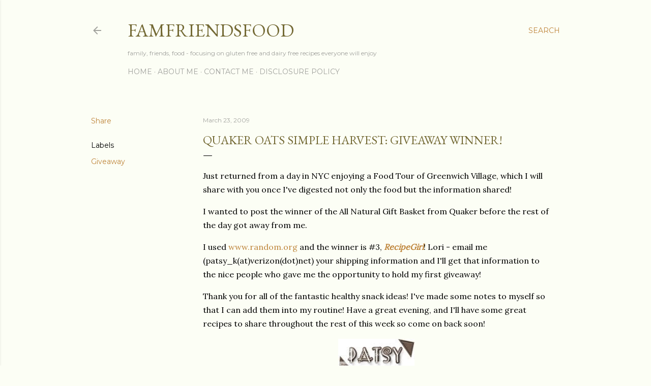

--- FILE ---
content_type: text/html; charset=UTF-8
request_url: https://www.famfriendsfood.com/2009/03/quaker-oats-simple-harvest-giveaway_23.html?showComment=1237850520000
body_size: 25218
content:
<!DOCTYPE html>
<html dir='ltr' lang='en'>
<head>
<meta content='width=device-width, initial-scale=1' name='viewport'/>
<title>Quaker Oats Simple Harvest: GIVEAWAY Winner!</title>
<meta content='text/html; charset=UTF-8' http-equiv='Content-Type'/>
<!-- Chrome, Firefox OS and Opera -->
<meta content='#fcfef5' name='theme-color'/>
<!-- Windows Phone -->
<meta content='#fcfef5' name='msapplication-navbutton-color'/>
<meta content='blogger' name='generator'/>
<link href='https://www.famfriendsfood.com/favicon.ico' rel='icon' type='image/x-icon'/>
<link href='https://www.famfriendsfood.com/2009/03/quaker-oats-simple-harvest-giveaway_23.html' rel='canonical'/>
<link rel="alternate" type="application/atom+xml" title="famfriendsfood - Atom" href="https://www.famfriendsfood.com/feeds/posts/default" />
<link rel="alternate" type="application/rss+xml" title="famfriendsfood - RSS" href="https://www.famfriendsfood.com/feeds/posts/default?alt=rss" />
<link rel="service.post" type="application/atom+xml" title="famfriendsfood - Atom" href="https://www.blogger.com/feeds/5415983426111143179/posts/default" />

<link rel="alternate" type="application/atom+xml" title="famfriendsfood - Atom" href="https://www.famfriendsfood.com/feeds/1967765667939892580/comments/default" />
<!--Can't find substitution for tag [blog.ieCssRetrofitLinks]-->
<link href='http://i245.photobucket.com/albums/gg42/TheTrendyMommySpot/signature-25.jpg' rel='image_src'/>
<meta content='https://www.famfriendsfood.com/2009/03/quaker-oats-simple-harvest-giveaway_23.html' property='og:url'/>
<meta content='Quaker Oats Simple Harvest: GIVEAWAY Winner!' property='og:title'/>
<meta content='It all comes down to sharing delicious food and making memories. Focusing on Gluten Free, Dairy Free &amp; Egg Free recipes since early 2021.' property='og:description'/>
<meta content='https://lh3.googleusercontent.com/blogger_img_proxy/AEn0k_uQD7RARZavu1wg8ysXzKS3XLuCU_ocb0_IaY03sSCb3s5-Lkm7iCcEFbjXXpnW05EuYgA4IH9z67lIN3eyaBSRYxy_6GJU7_vWFUSU2o2CYjoNdUJ2R-J5ZEZJt9zlQAkyucu2XJWmiEOejAWT0w=w1200-h630-p-k-no-nu' property='og:image'/>
<style type='text/css'>@font-face{font-family:'EB Garamond';font-style:normal;font-weight:400;font-display:swap;src:url(//fonts.gstatic.com/s/ebgaramond/v32/SlGDmQSNjdsmc35JDF1K5E55YMjF_7DPuGi-6_RkCY9_WamXgHlIbvw.woff2)format('woff2');unicode-range:U+0460-052F,U+1C80-1C8A,U+20B4,U+2DE0-2DFF,U+A640-A69F,U+FE2E-FE2F;}@font-face{font-family:'EB Garamond';font-style:normal;font-weight:400;font-display:swap;src:url(//fonts.gstatic.com/s/ebgaramond/v32/SlGDmQSNjdsmc35JDF1K5E55YMjF_7DPuGi-6_RkAI9_WamXgHlIbvw.woff2)format('woff2');unicode-range:U+0301,U+0400-045F,U+0490-0491,U+04B0-04B1,U+2116;}@font-face{font-family:'EB Garamond';font-style:normal;font-weight:400;font-display:swap;src:url(//fonts.gstatic.com/s/ebgaramond/v32/SlGDmQSNjdsmc35JDF1K5E55YMjF_7DPuGi-6_RkCI9_WamXgHlIbvw.woff2)format('woff2');unicode-range:U+1F00-1FFF;}@font-face{font-family:'EB Garamond';font-style:normal;font-weight:400;font-display:swap;src:url(//fonts.gstatic.com/s/ebgaramond/v32/SlGDmQSNjdsmc35JDF1K5E55YMjF_7DPuGi-6_RkB49_WamXgHlIbvw.woff2)format('woff2');unicode-range:U+0370-0377,U+037A-037F,U+0384-038A,U+038C,U+038E-03A1,U+03A3-03FF;}@font-face{font-family:'EB Garamond';font-style:normal;font-weight:400;font-display:swap;src:url(//fonts.gstatic.com/s/ebgaramond/v32/SlGDmQSNjdsmc35JDF1K5E55YMjF_7DPuGi-6_RkC49_WamXgHlIbvw.woff2)format('woff2');unicode-range:U+0102-0103,U+0110-0111,U+0128-0129,U+0168-0169,U+01A0-01A1,U+01AF-01B0,U+0300-0301,U+0303-0304,U+0308-0309,U+0323,U+0329,U+1EA0-1EF9,U+20AB;}@font-face{font-family:'EB Garamond';font-style:normal;font-weight:400;font-display:swap;src:url(//fonts.gstatic.com/s/ebgaramond/v32/SlGDmQSNjdsmc35JDF1K5E55YMjF_7DPuGi-6_RkCo9_WamXgHlIbvw.woff2)format('woff2');unicode-range:U+0100-02BA,U+02BD-02C5,U+02C7-02CC,U+02CE-02D7,U+02DD-02FF,U+0304,U+0308,U+0329,U+1D00-1DBF,U+1E00-1E9F,U+1EF2-1EFF,U+2020,U+20A0-20AB,U+20AD-20C0,U+2113,U+2C60-2C7F,U+A720-A7FF;}@font-face{font-family:'EB Garamond';font-style:normal;font-weight:400;font-display:swap;src:url(//fonts.gstatic.com/s/ebgaramond/v32/SlGDmQSNjdsmc35JDF1K5E55YMjF_7DPuGi-6_RkBI9_WamXgHlI.woff2)format('woff2');unicode-range:U+0000-00FF,U+0131,U+0152-0153,U+02BB-02BC,U+02C6,U+02DA,U+02DC,U+0304,U+0308,U+0329,U+2000-206F,U+20AC,U+2122,U+2191,U+2193,U+2212,U+2215,U+FEFF,U+FFFD;}@font-face{font-family:'Lora';font-style:normal;font-weight:400;font-display:swap;src:url(//fonts.gstatic.com/s/lora/v37/0QI6MX1D_JOuGQbT0gvTJPa787weuxJMkq18ndeYxZ2JTg.woff2)format('woff2');unicode-range:U+0460-052F,U+1C80-1C8A,U+20B4,U+2DE0-2DFF,U+A640-A69F,U+FE2E-FE2F;}@font-face{font-family:'Lora';font-style:normal;font-weight:400;font-display:swap;src:url(//fonts.gstatic.com/s/lora/v37/0QI6MX1D_JOuGQbT0gvTJPa787weuxJFkq18ndeYxZ2JTg.woff2)format('woff2');unicode-range:U+0301,U+0400-045F,U+0490-0491,U+04B0-04B1,U+2116;}@font-face{font-family:'Lora';font-style:normal;font-weight:400;font-display:swap;src:url(//fonts.gstatic.com/s/lora/v37/0QI6MX1D_JOuGQbT0gvTJPa787weuxI9kq18ndeYxZ2JTg.woff2)format('woff2');unicode-range:U+0302-0303,U+0305,U+0307-0308,U+0310,U+0312,U+0315,U+031A,U+0326-0327,U+032C,U+032F-0330,U+0332-0333,U+0338,U+033A,U+0346,U+034D,U+0391-03A1,U+03A3-03A9,U+03B1-03C9,U+03D1,U+03D5-03D6,U+03F0-03F1,U+03F4-03F5,U+2016-2017,U+2034-2038,U+203C,U+2040,U+2043,U+2047,U+2050,U+2057,U+205F,U+2070-2071,U+2074-208E,U+2090-209C,U+20D0-20DC,U+20E1,U+20E5-20EF,U+2100-2112,U+2114-2115,U+2117-2121,U+2123-214F,U+2190,U+2192,U+2194-21AE,U+21B0-21E5,U+21F1-21F2,U+21F4-2211,U+2213-2214,U+2216-22FF,U+2308-230B,U+2310,U+2319,U+231C-2321,U+2336-237A,U+237C,U+2395,U+239B-23B7,U+23D0,U+23DC-23E1,U+2474-2475,U+25AF,U+25B3,U+25B7,U+25BD,U+25C1,U+25CA,U+25CC,U+25FB,U+266D-266F,U+27C0-27FF,U+2900-2AFF,U+2B0E-2B11,U+2B30-2B4C,U+2BFE,U+3030,U+FF5B,U+FF5D,U+1D400-1D7FF,U+1EE00-1EEFF;}@font-face{font-family:'Lora';font-style:normal;font-weight:400;font-display:swap;src:url(//fonts.gstatic.com/s/lora/v37/0QI6MX1D_JOuGQbT0gvTJPa787weuxIvkq18ndeYxZ2JTg.woff2)format('woff2');unicode-range:U+0001-000C,U+000E-001F,U+007F-009F,U+20DD-20E0,U+20E2-20E4,U+2150-218F,U+2190,U+2192,U+2194-2199,U+21AF,U+21E6-21F0,U+21F3,U+2218-2219,U+2299,U+22C4-22C6,U+2300-243F,U+2440-244A,U+2460-24FF,U+25A0-27BF,U+2800-28FF,U+2921-2922,U+2981,U+29BF,U+29EB,U+2B00-2BFF,U+4DC0-4DFF,U+FFF9-FFFB,U+10140-1018E,U+10190-1019C,U+101A0,U+101D0-101FD,U+102E0-102FB,U+10E60-10E7E,U+1D2C0-1D2D3,U+1D2E0-1D37F,U+1F000-1F0FF,U+1F100-1F1AD,U+1F1E6-1F1FF,U+1F30D-1F30F,U+1F315,U+1F31C,U+1F31E,U+1F320-1F32C,U+1F336,U+1F378,U+1F37D,U+1F382,U+1F393-1F39F,U+1F3A7-1F3A8,U+1F3AC-1F3AF,U+1F3C2,U+1F3C4-1F3C6,U+1F3CA-1F3CE,U+1F3D4-1F3E0,U+1F3ED,U+1F3F1-1F3F3,U+1F3F5-1F3F7,U+1F408,U+1F415,U+1F41F,U+1F426,U+1F43F,U+1F441-1F442,U+1F444,U+1F446-1F449,U+1F44C-1F44E,U+1F453,U+1F46A,U+1F47D,U+1F4A3,U+1F4B0,U+1F4B3,U+1F4B9,U+1F4BB,U+1F4BF,U+1F4C8-1F4CB,U+1F4D6,U+1F4DA,U+1F4DF,U+1F4E3-1F4E6,U+1F4EA-1F4ED,U+1F4F7,U+1F4F9-1F4FB,U+1F4FD-1F4FE,U+1F503,U+1F507-1F50B,U+1F50D,U+1F512-1F513,U+1F53E-1F54A,U+1F54F-1F5FA,U+1F610,U+1F650-1F67F,U+1F687,U+1F68D,U+1F691,U+1F694,U+1F698,U+1F6AD,U+1F6B2,U+1F6B9-1F6BA,U+1F6BC,U+1F6C6-1F6CF,U+1F6D3-1F6D7,U+1F6E0-1F6EA,U+1F6F0-1F6F3,U+1F6F7-1F6FC,U+1F700-1F7FF,U+1F800-1F80B,U+1F810-1F847,U+1F850-1F859,U+1F860-1F887,U+1F890-1F8AD,U+1F8B0-1F8BB,U+1F8C0-1F8C1,U+1F900-1F90B,U+1F93B,U+1F946,U+1F984,U+1F996,U+1F9E9,U+1FA00-1FA6F,U+1FA70-1FA7C,U+1FA80-1FA89,U+1FA8F-1FAC6,U+1FACE-1FADC,U+1FADF-1FAE9,U+1FAF0-1FAF8,U+1FB00-1FBFF;}@font-face{font-family:'Lora';font-style:normal;font-weight:400;font-display:swap;src:url(//fonts.gstatic.com/s/lora/v37/0QI6MX1D_JOuGQbT0gvTJPa787weuxJOkq18ndeYxZ2JTg.woff2)format('woff2');unicode-range:U+0102-0103,U+0110-0111,U+0128-0129,U+0168-0169,U+01A0-01A1,U+01AF-01B0,U+0300-0301,U+0303-0304,U+0308-0309,U+0323,U+0329,U+1EA0-1EF9,U+20AB;}@font-face{font-family:'Lora';font-style:normal;font-weight:400;font-display:swap;src:url(//fonts.gstatic.com/s/lora/v37/0QI6MX1D_JOuGQbT0gvTJPa787weuxJPkq18ndeYxZ2JTg.woff2)format('woff2');unicode-range:U+0100-02BA,U+02BD-02C5,U+02C7-02CC,U+02CE-02D7,U+02DD-02FF,U+0304,U+0308,U+0329,U+1D00-1DBF,U+1E00-1E9F,U+1EF2-1EFF,U+2020,U+20A0-20AB,U+20AD-20C0,U+2113,U+2C60-2C7F,U+A720-A7FF;}@font-face{font-family:'Lora';font-style:normal;font-weight:400;font-display:swap;src:url(//fonts.gstatic.com/s/lora/v37/0QI6MX1D_JOuGQbT0gvTJPa787weuxJBkq18ndeYxZ0.woff2)format('woff2');unicode-range:U+0000-00FF,U+0131,U+0152-0153,U+02BB-02BC,U+02C6,U+02DA,U+02DC,U+0304,U+0308,U+0329,U+2000-206F,U+20AC,U+2122,U+2191,U+2193,U+2212,U+2215,U+FEFF,U+FFFD;}@font-face{font-family:'Montserrat';font-style:normal;font-weight:400;font-display:swap;src:url(//fonts.gstatic.com/s/montserrat/v31/JTUSjIg1_i6t8kCHKm459WRhyyTh89ZNpQ.woff2)format('woff2');unicode-range:U+0460-052F,U+1C80-1C8A,U+20B4,U+2DE0-2DFF,U+A640-A69F,U+FE2E-FE2F;}@font-face{font-family:'Montserrat';font-style:normal;font-weight:400;font-display:swap;src:url(//fonts.gstatic.com/s/montserrat/v31/JTUSjIg1_i6t8kCHKm459W1hyyTh89ZNpQ.woff2)format('woff2');unicode-range:U+0301,U+0400-045F,U+0490-0491,U+04B0-04B1,U+2116;}@font-face{font-family:'Montserrat';font-style:normal;font-weight:400;font-display:swap;src:url(//fonts.gstatic.com/s/montserrat/v31/JTUSjIg1_i6t8kCHKm459WZhyyTh89ZNpQ.woff2)format('woff2');unicode-range:U+0102-0103,U+0110-0111,U+0128-0129,U+0168-0169,U+01A0-01A1,U+01AF-01B0,U+0300-0301,U+0303-0304,U+0308-0309,U+0323,U+0329,U+1EA0-1EF9,U+20AB;}@font-face{font-family:'Montserrat';font-style:normal;font-weight:400;font-display:swap;src:url(//fonts.gstatic.com/s/montserrat/v31/JTUSjIg1_i6t8kCHKm459WdhyyTh89ZNpQ.woff2)format('woff2');unicode-range:U+0100-02BA,U+02BD-02C5,U+02C7-02CC,U+02CE-02D7,U+02DD-02FF,U+0304,U+0308,U+0329,U+1D00-1DBF,U+1E00-1E9F,U+1EF2-1EFF,U+2020,U+20A0-20AB,U+20AD-20C0,U+2113,U+2C60-2C7F,U+A720-A7FF;}@font-face{font-family:'Montserrat';font-style:normal;font-weight:400;font-display:swap;src:url(//fonts.gstatic.com/s/montserrat/v31/JTUSjIg1_i6t8kCHKm459WlhyyTh89Y.woff2)format('woff2');unicode-range:U+0000-00FF,U+0131,U+0152-0153,U+02BB-02BC,U+02C6,U+02DA,U+02DC,U+0304,U+0308,U+0329,U+2000-206F,U+20AC,U+2122,U+2191,U+2193,U+2212,U+2215,U+FEFF,U+FFFD;}@font-face{font-family:'Montserrat';font-style:normal;font-weight:700;font-display:swap;src:url(//fonts.gstatic.com/s/montserrat/v31/JTUSjIg1_i6t8kCHKm459WRhyyTh89ZNpQ.woff2)format('woff2');unicode-range:U+0460-052F,U+1C80-1C8A,U+20B4,U+2DE0-2DFF,U+A640-A69F,U+FE2E-FE2F;}@font-face{font-family:'Montserrat';font-style:normal;font-weight:700;font-display:swap;src:url(//fonts.gstatic.com/s/montserrat/v31/JTUSjIg1_i6t8kCHKm459W1hyyTh89ZNpQ.woff2)format('woff2');unicode-range:U+0301,U+0400-045F,U+0490-0491,U+04B0-04B1,U+2116;}@font-face{font-family:'Montserrat';font-style:normal;font-weight:700;font-display:swap;src:url(//fonts.gstatic.com/s/montserrat/v31/JTUSjIg1_i6t8kCHKm459WZhyyTh89ZNpQ.woff2)format('woff2');unicode-range:U+0102-0103,U+0110-0111,U+0128-0129,U+0168-0169,U+01A0-01A1,U+01AF-01B0,U+0300-0301,U+0303-0304,U+0308-0309,U+0323,U+0329,U+1EA0-1EF9,U+20AB;}@font-face{font-family:'Montserrat';font-style:normal;font-weight:700;font-display:swap;src:url(//fonts.gstatic.com/s/montserrat/v31/JTUSjIg1_i6t8kCHKm459WdhyyTh89ZNpQ.woff2)format('woff2');unicode-range:U+0100-02BA,U+02BD-02C5,U+02C7-02CC,U+02CE-02D7,U+02DD-02FF,U+0304,U+0308,U+0329,U+1D00-1DBF,U+1E00-1E9F,U+1EF2-1EFF,U+2020,U+20A0-20AB,U+20AD-20C0,U+2113,U+2C60-2C7F,U+A720-A7FF;}@font-face{font-family:'Montserrat';font-style:normal;font-weight:700;font-display:swap;src:url(//fonts.gstatic.com/s/montserrat/v31/JTUSjIg1_i6t8kCHKm459WlhyyTh89Y.woff2)format('woff2');unicode-range:U+0000-00FF,U+0131,U+0152-0153,U+02BB-02BC,U+02C6,U+02DA,U+02DC,U+0304,U+0308,U+0329,U+2000-206F,U+20AC,U+2122,U+2191,U+2193,U+2212,U+2215,U+FEFF,U+FFFD;}</style>
<style id='page-skin-1' type='text/css'><!--
/*! normalize.css v3.0.1 | MIT License | git.io/normalize */html{font-family:sans-serif;-ms-text-size-adjust:100%;-webkit-text-size-adjust:100%}body{margin:0}article,aside,details,figcaption,figure,footer,header,hgroup,main,nav,section,summary{display:block}audio,canvas,progress,video{display:inline-block;vertical-align:baseline}audio:not([controls]){display:none;height:0}[hidden],template{display:none}a{background:transparent}a:active,a:hover{outline:0}abbr[title]{border-bottom:1px dotted}b,strong{font-weight:bold}dfn{font-style:italic}h1{font-size:2em;margin:.67em 0}mark{background:#ff0;color:#000}small{font-size:80%}sub,sup{font-size:75%;line-height:0;position:relative;vertical-align:baseline}sup{top:-0.5em}sub{bottom:-0.25em}img{border:0}svg:not(:root){overflow:hidden}figure{margin:1em 40px}hr{-moz-box-sizing:content-box;box-sizing:content-box;height:0}pre{overflow:auto}code,kbd,pre,samp{font-family:monospace,monospace;font-size:1em}button,input,optgroup,select,textarea{color:inherit;font:inherit;margin:0}button{overflow:visible}button,select{text-transform:none}button,html input[type="button"],input[type="reset"],input[type="submit"]{-webkit-appearance:button;cursor:pointer}button[disabled],html input[disabled]{cursor:default}button::-moz-focus-inner,input::-moz-focus-inner{border:0;padding:0}input{line-height:normal}input[type="checkbox"],input[type="radio"]{box-sizing:border-box;padding:0}input[type="number"]::-webkit-inner-spin-button,input[type="number"]::-webkit-outer-spin-button{height:auto}input[type="search"]{-webkit-appearance:textfield;-moz-box-sizing:content-box;-webkit-box-sizing:content-box;box-sizing:content-box}input[type="search"]::-webkit-search-cancel-button,input[type="search"]::-webkit-search-decoration{-webkit-appearance:none}fieldset{border:1px solid #c0c0c0;margin:0 2px;padding:.35em .625em .75em}legend{border:0;padding:0}textarea{overflow:auto}optgroup{font-weight:bold}table{border-collapse:collapse;border-spacing:0}td,th{padding:0}
/*!************************************************
* Blogger Template Style
* Name: Soho
**************************************************/
body{
overflow-wrap:break-word;
word-break:break-word;
word-wrap:break-word
}
.hidden{
display:none
}
.invisible{
visibility:hidden
}
.container::after,.float-container::after{
clear:both;
content:"";
display:table
}
.clearboth{
clear:both
}
#comments .comment .comment-actions,.subscribe-popup .FollowByEmail .follow-by-email-submit{
background:0 0;
border:0;
box-shadow:none;
color:#be8439;
cursor:pointer;
font-size:14px;
font-weight:700;
outline:0;
text-decoration:none;
text-transform:uppercase;
width:auto
}
.dim-overlay{
background-color:rgba(0,0,0,.54);
height:100vh;
left:0;
position:fixed;
top:0;
width:100%
}
#sharing-dim-overlay{
background-color:transparent
}
input::-ms-clear{
display:none
}
.blogger-logo,.svg-icon-24.blogger-logo{
fill:#ff9800;
opacity:1
}
.loading-spinner-large{
-webkit-animation:mspin-rotate 1.568s infinite linear;
animation:mspin-rotate 1.568s infinite linear;
height:48px;
overflow:hidden;
position:absolute;
width:48px;
z-index:200
}
.loading-spinner-large>div{
-webkit-animation:mspin-revrot 5332ms infinite steps(4);
animation:mspin-revrot 5332ms infinite steps(4)
}
.loading-spinner-large>div>div{
-webkit-animation:mspin-singlecolor-large-film 1333ms infinite steps(81);
animation:mspin-singlecolor-large-film 1333ms infinite steps(81);
background-size:100%;
height:48px;
width:3888px
}
.mspin-black-large>div>div,.mspin-grey_54-large>div>div{
background-image:url(https://www.blogblog.com/indie/mspin_black_large.svg)
}
.mspin-white-large>div>div{
background-image:url(https://www.blogblog.com/indie/mspin_white_large.svg)
}
.mspin-grey_54-large{
opacity:.54
}
@-webkit-keyframes mspin-singlecolor-large-film{
from{
-webkit-transform:translateX(0);
transform:translateX(0)
}
to{
-webkit-transform:translateX(-3888px);
transform:translateX(-3888px)
}
}
@keyframes mspin-singlecolor-large-film{
from{
-webkit-transform:translateX(0);
transform:translateX(0)
}
to{
-webkit-transform:translateX(-3888px);
transform:translateX(-3888px)
}
}
@-webkit-keyframes mspin-rotate{
from{
-webkit-transform:rotate(0);
transform:rotate(0)
}
to{
-webkit-transform:rotate(360deg);
transform:rotate(360deg)
}
}
@keyframes mspin-rotate{
from{
-webkit-transform:rotate(0);
transform:rotate(0)
}
to{
-webkit-transform:rotate(360deg);
transform:rotate(360deg)
}
}
@-webkit-keyframes mspin-revrot{
from{
-webkit-transform:rotate(0);
transform:rotate(0)
}
to{
-webkit-transform:rotate(-360deg);
transform:rotate(-360deg)
}
}
@keyframes mspin-revrot{
from{
-webkit-transform:rotate(0);
transform:rotate(0)
}
to{
-webkit-transform:rotate(-360deg);
transform:rotate(-360deg)
}
}
.skip-navigation{
background-color:#fff;
box-sizing:border-box;
color:#000;
display:block;
height:0;
left:0;
line-height:50px;
overflow:hidden;
padding-top:0;
position:fixed;
text-align:center;
top:0;
-webkit-transition:box-shadow .3s,height .3s,padding-top .3s;
transition:box-shadow .3s,height .3s,padding-top .3s;
width:100%;
z-index:900
}
.skip-navigation:focus{
box-shadow:0 4px 5px 0 rgba(0,0,0,.14),0 1px 10px 0 rgba(0,0,0,.12),0 2px 4px -1px rgba(0,0,0,.2);
height:50px
}
#main{
outline:0
}
.main-heading{
position:absolute;
clip:rect(1px,1px,1px,1px);
padding:0;
border:0;
height:1px;
width:1px;
overflow:hidden
}
.Attribution{
margin-top:1em;
text-align:center
}
.Attribution .blogger img,.Attribution .blogger svg{
vertical-align:bottom
}
.Attribution .blogger img{
margin-right:.5em
}
.Attribution div{
line-height:24px;
margin-top:.5em
}
.Attribution .copyright,.Attribution .image-attribution{
font-size:.7em;
margin-top:1.5em
}
.BLOG_mobile_video_class{
display:none
}
.bg-photo{
background-attachment:scroll!important
}
body .CSS_LIGHTBOX{
z-index:900
}
.extendable .show-less,.extendable .show-more{
border-color:#be8439;
color:#be8439;
margin-top:8px
}
.extendable .show-less.hidden,.extendable .show-more.hidden{
display:none
}
.inline-ad{
display:none;
max-width:100%;
overflow:hidden
}
.adsbygoogle{
display:block
}
#cookieChoiceInfo{
bottom:0;
top:auto
}
iframe.b-hbp-video{
border:0
}
.post-body img{
max-width:100%
}
.post-body iframe{
max-width:100%
}
.post-body a[imageanchor="1"]{
display:inline-block
}
.byline{
margin-right:1em
}
.byline:last-child{
margin-right:0
}
.link-copied-dialog{
max-width:520px;
outline:0
}
.link-copied-dialog .modal-dialog-buttons{
margin-top:8px
}
.link-copied-dialog .goog-buttonset-default{
background:0 0;
border:0
}
.link-copied-dialog .goog-buttonset-default:focus{
outline:0
}
.paging-control-container{
margin-bottom:16px
}
.paging-control-container .paging-control{
display:inline-block
}
.paging-control-container .comment-range-text::after,.paging-control-container .paging-control{
color:#be8439
}
.paging-control-container .comment-range-text,.paging-control-container .paging-control{
margin-right:8px
}
.paging-control-container .comment-range-text::after,.paging-control-container .paging-control::after{
content:"\b7";
cursor:default;
padding-left:8px;
pointer-events:none
}
.paging-control-container .comment-range-text:last-child::after,.paging-control-container .paging-control:last-child::after{
content:none
}
.byline.reactions iframe{
height:20px
}
.b-notification{
color:#000;
background-color:#fff;
border-bottom:solid 1px #000;
box-sizing:border-box;
padding:16px 32px;
text-align:center
}
.b-notification.visible{
-webkit-transition:margin-top .3s cubic-bezier(.4,0,.2,1);
transition:margin-top .3s cubic-bezier(.4,0,.2,1)
}
.b-notification.invisible{
position:absolute
}
.b-notification-close{
position:absolute;
right:8px;
top:8px
}
.no-posts-message{
line-height:40px;
text-align:center
}
@media screen and (max-width:1162px){
body.item-view .post-body a[imageanchor="1"][style*="float: left;"],body.item-view .post-body a[imageanchor="1"][style*="float: right;"]{
float:none!important;
clear:none!important
}
body.item-view .post-body a[imageanchor="1"] img{
display:block;
height:auto;
margin:0 auto
}
body.item-view .post-body>.separator:first-child>a[imageanchor="1"]:first-child{
margin-top:20px
}
.post-body a[imageanchor]{
display:block
}
body.item-view .post-body a[imageanchor="1"]{
margin-left:0!important;
margin-right:0!important
}
body.item-view .post-body a[imageanchor="1"]+a[imageanchor="1"]{
margin-top:16px
}
}
.item-control{
display:none
}
#comments{
border-top:1px dashed rgba(0,0,0,.54);
margin-top:20px;
padding:20px
}
#comments .comment-thread ol{
margin:0;
padding-left:0;
padding-left:0
}
#comments .comment .comment-replybox-single,#comments .comment-thread .comment-replies{
margin-left:60px
}
#comments .comment-thread .thread-count{
display:none
}
#comments .comment{
list-style-type:none;
padding:0 0 30px;
position:relative
}
#comments .comment .comment{
padding-bottom:8px
}
.comment .avatar-image-container{
position:absolute
}
.comment .avatar-image-container img{
border-radius:50%
}
.avatar-image-container svg,.comment .avatar-image-container .avatar-icon{
border-radius:50%;
border:solid 1px #000000;
box-sizing:border-box;
fill:#000000;
height:35px;
margin:0;
padding:7px;
width:35px
}
.comment .comment-block{
margin-top:10px;
margin-left:60px;
padding-bottom:0
}
#comments .comment-author-header-wrapper{
margin-left:40px
}
#comments .comment .thread-expanded .comment-block{
padding-bottom:20px
}
#comments .comment .comment-header .user,#comments .comment .comment-header .user a{
color:#000000;
font-style:normal;
font-weight:700
}
#comments .comment .comment-actions{
bottom:0;
margin-bottom:15px;
position:absolute
}
#comments .comment .comment-actions>*{
margin-right:8px
}
#comments .comment .comment-header .datetime{
bottom:0;
color:rgba(82,82,82,0.537);
display:inline-block;
font-size:13px;
font-style:italic;
margin-left:8px
}
#comments .comment .comment-footer .comment-timestamp a,#comments .comment .comment-header .datetime a{
color:rgba(82,82,82,0.537)
}
#comments .comment .comment-content,.comment .comment-body{
margin-top:12px;
word-break:break-word
}
.comment-body{
margin-bottom:12px
}
#comments.embed[data-num-comments="0"]{
border:0;
margin-top:0;
padding-top:0
}
#comments.embed[data-num-comments="0"] #comment-post-message,#comments.embed[data-num-comments="0"] div.comment-form>p,#comments.embed[data-num-comments="0"] p.comment-footer{
display:none
}
#comment-editor-src{
display:none
}
.comments .comments-content .loadmore.loaded{
max-height:0;
opacity:0;
overflow:hidden
}
.extendable .remaining-items{
height:0;
overflow:hidden;
-webkit-transition:height .3s cubic-bezier(.4,0,.2,1);
transition:height .3s cubic-bezier(.4,0,.2,1)
}
.extendable .remaining-items.expanded{
height:auto
}
.svg-icon-24,.svg-icon-24-button{
cursor:pointer;
height:24px;
width:24px;
min-width:24px
}
.touch-icon{
margin:-12px;
padding:12px
}
.touch-icon:active,.touch-icon:focus{
background-color:rgba(153,153,153,.4);
border-radius:50%
}
svg:not(:root).touch-icon{
overflow:visible
}
html[dir=rtl] .rtl-reversible-icon{
-webkit-transform:scaleX(-1);
-ms-transform:scaleX(-1);
transform:scaleX(-1)
}
.svg-icon-24-button,.touch-icon-button{
background:0 0;
border:0;
margin:0;
outline:0;
padding:0
}
.touch-icon-button .touch-icon:active,.touch-icon-button .touch-icon:focus{
background-color:transparent
}
.touch-icon-button:active .touch-icon,.touch-icon-button:focus .touch-icon{
background-color:rgba(153,153,153,.4);
border-radius:50%
}
.Profile .default-avatar-wrapper .avatar-icon{
border-radius:50%;
border:solid 1px #000000;
box-sizing:border-box;
fill:#000000;
margin:0
}
.Profile .individual .default-avatar-wrapper .avatar-icon{
padding:25px
}
.Profile .individual .avatar-icon,.Profile .individual .profile-img{
height:120px;
width:120px
}
.Profile .team .default-avatar-wrapper .avatar-icon{
padding:8px
}
.Profile .team .avatar-icon,.Profile .team .default-avatar-wrapper,.Profile .team .profile-img{
height:40px;
width:40px
}
.snippet-container{
margin:0;
position:relative;
overflow:hidden
}
.snippet-fade{
bottom:0;
box-sizing:border-box;
position:absolute;
width:96px
}
.snippet-fade{
right:0
}
.snippet-fade:after{
content:"\2026"
}
.snippet-fade:after{
float:right
}
.centered-top-container.sticky{
left:0;
position:fixed;
right:0;
top:0;
width:auto;
z-index:50;
-webkit-transition-property:opacity,-webkit-transform;
transition-property:opacity,-webkit-transform;
transition-property:transform,opacity;
transition-property:transform,opacity,-webkit-transform;
-webkit-transition-duration:.2s;
transition-duration:.2s;
-webkit-transition-timing-function:cubic-bezier(.4,0,.2,1);
transition-timing-function:cubic-bezier(.4,0,.2,1)
}
.centered-top-placeholder{
display:none
}
.collapsed-header .centered-top-placeholder{
display:block
}
.centered-top-container .Header .replaced h1,.centered-top-placeholder .Header .replaced h1{
display:none
}
.centered-top-container.sticky .Header .replaced h1{
display:block
}
.centered-top-container.sticky .Header .header-widget{
background:0 0
}
.centered-top-container.sticky .Header .header-image-wrapper{
display:none
}
.centered-top-container img,.centered-top-placeholder img{
max-width:100%
}
.collapsible{
-webkit-transition:height .3s cubic-bezier(.4,0,.2,1);
transition:height .3s cubic-bezier(.4,0,.2,1)
}
.collapsible,.collapsible>summary{
display:block;
overflow:hidden
}
.collapsible>:not(summary){
display:none
}
.collapsible[open]>:not(summary){
display:block
}
.collapsible:focus,.collapsible>summary:focus{
outline:0
}
.collapsible>summary{
cursor:pointer;
display:block;
padding:0
}
.collapsible:focus>summary,.collapsible>summary:focus{
background-color:transparent
}
.collapsible>summary::-webkit-details-marker{
display:none
}
.collapsible-title{
-webkit-box-align:center;
-webkit-align-items:center;
-ms-flex-align:center;
align-items:center;
display:-webkit-box;
display:-webkit-flex;
display:-ms-flexbox;
display:flex
}
.collapsible-title .title{
-webkit-box-flex:1;
-webkit-flex:1 1 auto;
-ms-flex:1 1 auto;
flex:1 1 auto;
-webkit-box-ordinal-group:1;
-webkit-order:0;
-ms-flex-order:0;
order:0;
overflow:hidden;
text-overflow:ellipsis;
white-space:nowrap
}
.collapsible-title .chevron-down,.collapsible[open] .collapsible-title .chevron-up{
display:block
}
.collapsible-title .chevron-up,.collapsible[open] .collapsible-title .chevron-down{
display:none
}
.flat-button{
cursor:pointer;
display:inline-block;
font-weight:700;
text-transform:uppercase;
border-radius:2px;
padding:8px;
margin:-8px
}
.flat-icon-button{
background:0 0;
border:0;
margin:0;
outline:0;
padding:0;
margin:-12px;
padding:12px;
cursor:pointer;
box-sizing:content-box;
display:inline-block;
line-height:0
}
.flat-icon-button,.flat-icon-button .splash-wrapper{
border-radius:50%
}
.flat-icon-button .splash.animate{
-webkit-animation-duration:.3s;
animation-duration:.3s
}
.overflowable-container{
max-height:28px;
overflow:hidden;
position:relative
}
.overflow-button{
cursor:pointer
}
#overflowable-dim-overlay{
background:0 0
}
.overflow-popup{
box-shadow:0 2px 2px 0 rgba(0,0,0,.14),0 3px 1px -2px rgba(0,0,0,.2),0 1px 5px 0 rgba(0,0,0,.12);
background-color:#fcfef5;
left:0;
max-width:calc(100% - 32px);
position:absolute;
top:0;
visibility:hidden;
z-index:101
}
.overflow-popup ul{
list-style:none
}
.overflow-popup .tabs li,.overflow-popup li{
display:block;
height:auto
}
.overflow-popup .tabs li{
padding-left:0;
padding-right:0
}
.overflow-button.hidden,.overflow-popup .tabs li.hidden,.overflow-popup li.hidden{
display:none
}
.search{
display:-webkit-box;
display:-webkit-flex;
display:-ms-flexbox;
display:flex;
line-height:24px;
width:24px
}
.search.focused{
width:100%
}
.search.focused .section{
width:100%
}
.search form{
z-index:101
}
.search h3{
display:none
}
.search form{
display:-webkit-box;
display:-webkit-flex;
display:-ms-flexbox;
display:flex;
-webkit-box-flex:1;
-webkit-flex:1 0 0;
-ms-flex:1 0 0px;
flex:1 0 0;
border-bottom:solid 1px transparent;
padding-bottom:8px
}
.search form>*{
display:none
}
.search.focused form>*{
display:block
}
.search .search-input label{
display:none
}
.centered-top-placeholder.cloned .search form{
z-index:30
}
.search.focused form{
border-color:rgba(82,82,82,0.537);
position:relative;
width:auto
}
.collapsed-header .centered-top-container .search.focused form{
border-bottom-color:transparent
}
.search-expand{
-webkit-box-flex:0;
-webkit-flex:0 0 auto;
-ms-flex:0 0 auto;
flex:0 0 auto
}
.search-expand-text{
display:none
}
.search-close{
display:inline;
vertical-align:middle
}
.search-input{
-webkit-box-flex:1;
-webkit-flex:1 0 1px;
-ms-flex:1 0 1px;
flex:1 0 1px
}
.search-input input{
background:0 0;
border:0;
box-sizing:border-box;
color:rgba(82,82,82,0.537);
display:inline-block;
outline:0;
width:calc(100% - 48px)
}
.search-input input.no-cursor{
color:transparent;
text-shadow:0 0 0 rgba(82,82,82,0.537)
}
.collapsed-header .centered-top-container .search-action,.collapsed-header .centered-top-container .search-input input{
color:rgba(82,82,82,0.537)
}
.collapsed-header .centered-top-container .search-input input.no-cursor{
color:transparent;
text-shadow:0 0 0 rgba(82,82,82,0.537)
}
.collapsed-header .centered-top-container .search-input input.no-cursor:focus,.search-input input.no-cursor:focus{
outline:0
}
.search-focused>*{
visibility:hidden
}
.search-focused .search,.search-focused .search-icon{
visibility:visible
}
.search.focused .search-action{
display:block
}
.search.focused .search-action:disabled{
opacity:.3
}
.widget.Sharing .sharing-button{
display:none
}
.widget.Sharing .sharing-buttons li{
padding:0
}
.widget.Sharing .sharing-buttons li span{
display:none
}
.post-share-buttons{
position:relative
}
.centered-bottom .share-buttons .svg-icon-24,.share-buttons .svg-icon-24{
fill:#000000
}
.sharing-open.touch-icon-button:active .touch-icon,.sharing-open.touch-icon-button:focus .touch-icon{
background-color:transparent
}
.share-buttons{
background-color:#fcfef5;
border-radius:2px;
box-shadow:0 2px 2px 0 rgba(0,0,0,.14),0 3px 1px -2px rgba(0,0,0,.2),0 1px 5px 0 rgba(0,0,0,.12);
color:#000000;
list-style:none;
margin:0;
padding:8px 0;
position:absolute;
top:-11px;
min-width:200px;
z-index:101
}
.share-buttons.hidden{
display:none
}
.sharing-button{
background:0 0;
border:0;
margin:0;
outline:0;
padding:0;
cursor:pointer
}
.share-buttons li{
margin:0;
height:48px
}
.share-buttons li:last-child{
margin-bottom:0
}
.share-buttons li .sharing-platform-button{
box-sizing:border-box;
cursor:pointer;
display:block;
height:100%;
margin-bottom:0;
padding:0 16px;
position:relative;
width:100%
}
.share-buttons li .sharing-platform-button:focus,.share-buttons li .sharing-platform-button:hover{
background-color:rgba(128,128,128,.1);
outline:0
}
.share-buttons li svg[class*=" sharing-"],.share-buttons li svg[class^=sharing-]{
position:absolute;
top:10px
}
.share-buttons li span.sharing-platform-button{
position:relative;
top:0
}
.share-buttons li .platform-sharing-text{
display:block;
font-size:16px;
line-height:48px;
white-space:nowrap
}
.share-buttons li .platform-sharing-text{
margin-left:56px
}
.sidebar-container{
background-color:#f7f7f7;
max-width:284px;
overflow-y:auto;
-webkit-transition-property:-webkit-transform;
transition-property:-webkit-transform;
transition-property:transform;
transition-property:transform,-webkit-transform;
-webkit-transition-duration:.3s;
transition-duration:.3s;
-webkit-transition-timing-function:cubic-bezier(0,0,.2,1);
transition-timing-function:cubic-bezier(0,0,.2,1);
width:284px;
z-index:101;
-webkit-overflow-scrolling:touch
}
.sidebar-container .navigation{
line-height:0;
padding:16px
}
.sidebar-container .sidebar-back{
cursor:pointer
}
.sidebar-container .widget{
background:0 0;
margin:0 16px;
padding:16px 0
}
.sidebar-container .widget .title{
color:rgba(82,82,82,0.537);
margin:0
}
.sidebar-container .widget ul{
list-style:none;
margin:0;
padding:0
}
.sidebar-container .widget ul ul{
margin-left:1em
}
.sidebar-container .widget li{
font-size:16px;
line-height:normal
}
.sidebar-container .widget+.widget{
border-top:1px dashed rgba(82,82,82,0.537)
}
.BlogArchive li{
margin:16px 0
}
.BlogArchive li:last-child{
margin-bottom:0
}
.Label li a{
display:inline-block
}
.BlogArchive .post-count,.Label .label-count{
float:right;
margin-left:.25em
}
.BlogArchive .post-count::before,.Label .label-count::before{
content:"("
}
.BlogArchive .post-count::after,.Label .label-count::after{
content:")"
}
.widget.Translate .skiptranslate>div{
display:block!important
}
.widget.Profile .profile-link{
display:-webkit-box;
display:-webkit-flex;
display:-ms-flexbox;
display:flex
}
.widget.Profile .team-member .default-avatar-wrapper,.widget.Profile .team-member .profile-img{
-webkit-box-flex:0;
-webkit-flex:0 0 auto;
-ms-flex:0 0 auto;
flex:0 0 auto;
margin-right:1em
}
.widget.Profile .individual .profile-link{
-webkit-box-orient:vertical;
-webkit-box-direction:normal;
-webkit-flex-direction:column;
-ms-flex-direction:column;
flex-direction:column
}
.widget.Profile .team .profile-link .profile-name{
-webkit-align-self:center;
-ms-flex-item-align:center;
align-self:center;
display:block;
-webkit-box-flex:1;
-webkit-flex:1 1 auto;
-ms-flex:1 1 auto;
flex:1 1 auto
}
.dim-overlay{
background-color:rgba(0,0,0,.54);
z-index:100
}
body.sidebar-visible{
overflow-y:hidden
}
@media screen and (max-width:1439px){
.sidebar-container{
bottom:0;
position:fixed;
top:0;
left:0;
right:auto
}
.sidebar-container.sidebar-invisible{
-webkit-transition-timing-function:cubic-bezier(.4,0,.6,1);
transition-timing-function:cubic-bezier(.4,0,.6,1)
}
html[dir=ltr] .sidebar-container.sidebar-invisible{
-webkit-transform:translateX(-284px);
-ms-transform:translateX(-284px);
transform:translateX(-284px)
}
html[dir=rtl] .sidebar-container.sidebar-invisible{
-webkit-transform:translateX(284px);
-ms-transform:translateX(284px);
transform:translateX(284px)
}
}
@media screen and (min-width:1440px){
.sidebar-container{
position:absolute;
top:0;
left:0;
right:auto
}
.sidebar-container .navigation{
display:none
}
}
.dialog{
box-shadow:0 2px 2px 0 rgba(0,0,0,.14),0 3px 1px -2px rgba(0,0,0,.2),0 1px 5px 0 rgba(0,0,0,.12);
background:#fcfef5;
box-sizing:border-box;
color:#000000;
padding:30px;
position:fixed;
text-align:center;
width:calc(100% - 24px);
z-index:101
}
.dialog input[type=email],.dialog input[type=text]{
background-color:transparent;
border:0;
border-bottom:solid 1px rgba(0,0,0,.12);
color:#000000;
display:block;
font-family:EB Garamond, serif;
font-size:16px;
line-height:24px;
margin:auto;
padding-bottom:7px;
outline:0;
text-align:center;
width:100%
}
.dialog input[type=email]::-webkit-input-placeholder,.dialog input[type=text]::-webkit-input-placeholder{
color:#000000
}
.dialog input[type=email]::-moz-placeholder,.dialog input[type=text]::-moz-placeholder{
color:#000000
}
.dialog input[type=email]:-ms-input-placeholder,.dialog input[type=text]:-ms-input-placeholder{
color:#000000
}
.dialog input[type=email]::-ms-input-placeholder,.dialog input[type=text]::-ms-input-placeholder{
color:#000000
}
.dialog input[type=email]::placeholder,.dialog input[type=text]::placeholder{
color:#000000
}
.dialog input[type=email]:focus,.dialog input[type=text]:focus{
border-bottom:solid 2px #be8439;
padding-bottom:6px
}
.dialog input.no-cursor{
color:transparent;
text-shadow:0 0 0 #000000
}
.dialog input.no-cursor:focus{
outline:0
}
.dialog input.no-cursor:focus{
outline:0
}
.dialog input[type=submit]{
font-family:EB Garamond, serif
}
.dialog .goog-buttonset-default{
color:#be8439
}
.subscribe-popup{
max-width:364px
}
.subscribe-popup h3{
color:#736934;
font-size:1.8em;
margin-top:0
}
.subscribe-popup .FollowByEmail h3{
display:none
}
.subscribe-popup .FollowByEmail .follow-by-email-submit{
color:#be8439;
display:inline-block;
margin:0 auto;
margin-top:24px;
width:auto;
white-space:normal
}
.subscribe-popup .FollowByEmail .follow-by-email-submit:disabled{
cursor:default;
opacity:.3
}
@media (max-width:800px){
.blog-name div.widget.Subscribe{
margin-bottom:16px
}
body.item-view .blog-name div.widget.Subscribe{
margin:8px auto 16px auto;
width:100%
}
}
body#layout .bg-photo,body#layout .bg-photo-overlay{
display:none
}
body#layout .page_body{
padding:0;
position:relative;
top:0
}
body#layout .page{
display:inline-block;
left:inherit;
position:relative;
vertical-align:top;
width:540px
}
body#layout .centered{
max-width:954px
}
body#layout .navigation{
display:none
}
body#layout .sidebar-container{
display:inline-block;
width:40%
}
body#layout .hamburger-menu,body#layout .search{
display:none
}
body{
background-color:#fcfef5;
color:#000000;
font:normal 400 20px EB Garamond, serif;
height:100%;
margin:0;
min-height:100vh
}
h1,h2,h3,h4,h5,h6{
font-weight:400
}
a{
color:#be8439;
text-decoration:none
}
.dim-overlay{
z-index:100
}
body.sidebar-visible .page_body{
overflow-y:scroll
}
.widget .title{
color:rgba(82,82,82,0.537);
font:normal 400 12px Montserrat, sans-serif
}
.extendable .show-less,.extendable .show-more{
color:#be8439;
font:normal 400 12px Montserrat, sans-serif;
margin:12px -8px 0 -8px;
text-transform:uppercase
}
.footer .widget,.main .widget{
margin:50px 0
}
.main .widget .title{
text-transform:uppercase
}
.inline-ad{
display:block;
margin-top:50px
}
.adsbygoogle{
text-align:center
}
.page_body{
display:-webkit-box;
display:-webkit-flex;
display:-ms-flexbox;
display:flex;
-webkit-box-orient:vertical;
-webkit-box-direction:normal;
-webkit-flex-direction:column;
-ms-flex-direction:column;
flex-direction:column;
min-height:100vh;
position:relative;
z-index:20
}
.page_body>*{
-webkit-box-flex:0;
-webkit-flex:0 0 auto;
-ms-flex:0 0 auto;
flex:0 0 auto
}
.page_body>#footer{
margin-top:auto
}
.centered-bottom,.centered-top{
margin:0 32px;
max-width:100%
}
.centered-top{
padding-bottom:12px;
padding-top:12px
}
.sticky .centered-top{
padding-bottom:0;
padding-top:0
}
.centered-top-container,.centered-top-placeholder{
background:#fcfef5
}
.centered-top{
display:-webkit-box;
display:-webkit-flex;
display:-ms-flexbox;
display:flex;
-webkit-flex-wrap:wrap;
-ms-flex-wrap:wrap;
flex-wrap:wrap;
-webkit-box-pack:justify;
-webkit-justify-content:space-between;
-ms-flex-pack:justify;
justify-content:space-between;
position:relative
}
.sticky .centered-top{
-webkit-flex-wrap:nowrap;
-ms-flex-wrap:nowrap;
flex-wrap:nowrap
}
.centered-top-container .svg-icon-24,.centered-top-placeholder .svg-icon-24{
fill:rgba(82,82,82,0.537)
}
.back-button-container,.hamburger-menu-container{
-webkit-box-flex:0;
-webkit-flex:0 0 auto;
-ms-flex:0 0 auto;
flex:0 0 auto;
height:48px;
-webkit-box-ordinal-group:2;
-webkit-order:1;
-ms-flex-order:1;
order:1
}
.sticky .back-button-container,.sticky .hamburger-menu-container{
-webkit-box-ordinal-group:2;
-webkit-order:1;
-ms-flex-order:1;
order:1
}
.back-button,.hamburger-menu,.search-expand-icon{
cursor:pointer;
margin-top:0
}
.search{
-webkit-box-align:start;
-webkit-align-items:flex-start;
-ms-flex-align:start;
align-items:flex-start;
-webkit-box-flex:0;
-webkit-flex:0 0 auto;
-ms-flex:0 0 auto;
flex:0 0 auto;
height:48px;
margin-left:24px;
-webkit-box-ordinal-group:4;
-webkit-order:3;
-ms-flex-order:3;
order:3
}
.search,.search.focused{
width:auto
}
.search.focused{
position:static
}
.sticky .search{
display:none;
-webkit-box-ordinal-group:5;
-webkit-order:4;
-ms-flex-order:4;
order:4
}
.search .section{
right:0;
margin-top:12px;
position:absolute;
top:12px;
width:0
}
.sticky .search .section{
top:0
}
.search-expand{
background:0 0;
border:0;
margin:0;
outline:0;
padding:0;
color:#be8439;
cursor:pointer;
-webkit-box-flex:0;
-webkit-flex:0 0 auto;
-ms-flex:0 0 auto;
flex:0 0 auto;
font:normal 400 12px Montserrat, sans-serif;
text-transform:uppercase;
word-break:normal
}
.search.focused .search-expand{
visibility:hidden
}
.search .dim-overlay{
background:0 0
}
.search.focused .section{
max-width:400px
}
.search.focused form{
border-color:rgba(82,82,82,0.537);
height:24px
}
.search.focused .search-input{
display:-webkit-box;
display:-webkit-flex;
display:-ms-flexbox;
display:flex;
-webkit-box-flex:1;
-webkit-flex:1 1 auto;
-ms-flex:1 1 auto;
flex:1 1 auto
}
.search-input input{
-webkit-box-flex:1;
-webkit-flex:1 1 auto;
-ms-flex:1 1 auto;
flex:1 1 auto;
font:normal 400 16px Montserrat, sans-serif
}
.search input[type=submit]{
display:none
}
.subscribe-section-container{
-webkit-box-flex:1;
-webkit-flex:1 0 auto;
-ms-flex:1 0 auto;
flex:1 0 auto;
margin-left:24px;
-webkit-box-ordinal-group:3;
-webkit-order:2;
-ms-flex-order:2;
order:2;
text-align:right
}
.sticky .subscribe-section-container{
-webkit-box-flex:0;
-webkit-flex:0 0 auto;
-ms-flex:0 0 auto;
flex:0 0 auto;
-webkit-box-ordinal-group:4;
-webkit-order:3;
-ms-flex-order:3;
order:3
}
.subscribe-button{
background:0 0;
border:0;
margin:0;
outline:0;
padding:0;
color:#be8439;
cursor:pointer;
display:inline-block;
font:normal 400 12px Montserrat, sans-serif;
line-height:48px;
margin:0;
text-transform:uppercase;
word-break:normal
}
.subscribe-popup h3{
color:rgba(82,82,82,0.537);
font:normal 400 12px Montserrat, sans-serif;
margin-bottom:24px;
text-transform:uppercase
}
.subscribe-popup div.widget.FollowByEmail .follow-by-email-address{
color:#000000;
font:normal 400 12px Montserrat, sans-serif
}
.subscribe-popup div.widget.FollowByEmail .follow-by-email-submit{
color:#be8439;
font:normal 400 12px Montserrat, sans-serif;
margin-top:24px;
text-transform:uppercase
}
.blog-name{
-webkit-box-flex:1;
-webkit-flex:1 1 100%;
-ms-flex:1 1 100%;
flex:1 1 100%;
-webkit-box-ordinal-group:5;
-webkit-order:4;
-ms-flex-order:4;
order:4;
overflow:hidden
}
.sticky .blog-name{
-webkit-box-flex:1;
-webkit-flex:1 1 auto;
-ms-flex:1 1 auto;
flex:1 1 auto;
margin:0 12px;
-webkit-box-ordinal-group:3;
-webkit-order:2;
-ms-flex-order:2;
order:2
}
body.search-view .centered-top.search-focused .blog-name{
display:none
}
.widget.Header h1{
font:normal 400 18px EB Garamond, serif;
margin:0;
text-transform:uppercase
}
.widget.Header h1,.widget.Header h1 a{
color:#736934
}
.widget.Header p{
color:rgba(82,82,82,0.537);
font:normal 400 12px Montserrat, sans-serif;
line-height:1.7
}
.sticky .widget.Header h1{
font-size:16px;
line-height:48px;
overflow:hidden;
overflow-wrap:normal;
text-overflow:ellipsis;
white-space:nowrap;
word-wrap:normal
}
.sticky .widget.Header p{
display:none
}
.sticky{
box-shadow:0 1px 3px rgba(82,82,82,0.098)
}
#page_list_top .widget.PageList{
font:normal 400 14px Montserrat, sans-serif;
line-height:28px
}
#page_list_top .widget.PageList .title{
display:none
}
#page_list_top .widget.PageList .overflowable-contents{
overflow:hidden
}
#page_list_top .widget.PageList .overflowable-contents ul{
list-style:none;
margin:0;
padding:0
}
#page_list_top .widget.PageList .overflow-popup ul{
list-style:none;
margin:0;
padding:0 20px
}
#page_list_top .widget.PageList .overflowable-contents li{
display:inline-block
}
#page_list_top .widget.PageList .overflowable-contents li.hidden{
display:none
}
#page_list_top .widget.PageList .overflowable-contents li:not(:first-child):before{
color:rgba(82,82,82,0.537);
content:"\b7"
}
#page_list_top .widget.PageList .overflow-button a,#page_list_top .widget.PageList .overflow-popup li a,#page_list_top .widget.PageList .overflowable-contents li a{
color:rgba(82,82,82,0.537);
font:normal 400 14px Montserrat, sans-serif;
line-height:28px;
text-transform:uppercase
}
#page_list_top .widget.PageList .overflow-popup li.selected a,#page_list_top .widget.PageList .overflowable-contents li.selected a{
color:rgba(82,82,82,0.537);
font:normal 700 14px Montserrat, sans-serif;
line-height:28px
}
#page_list_top .widget.PageList .overflow-button{
display:inline
}
.sticky #page_list_top{
display:none
}
body.homepage-view .hero-image.has-image{
background:#e2b780 url(https://themes.googleusercontent.com/image?id=0BwVBOzw_-hbMNmNmNjU3NjEtZGNmMS00NzFiLWE3NTEtNjFiNDE0ZDZiZGI2) repeat fixed top center /* Credit: hatman12 (http://www.istockphoto.com/portfolio/hatman12?platform=blogger) */;
background-attachment:scroll;
background-color:#fcfef5;
background-size:cover;
height:62.5vw;
max-height:75vh;
min-height:200px;
width:100%
}
.post-filter-message{
background-color:#f5e9d9;
color:rgba(82,82,82,0.537);
display:-webkit-box;
display:-webkit-flex;
display:-ms-flexbox;
display:flex;
-webkit-flex-wrap:wrap;
-ms-flex-wrap:wrap;
flex-wrap:wrap;
font:normal 400 12px Montserrat, sans-serif;
-webkit-box-pack:justify;
-webkit-justify-content:space-between;
-ms-flex-pack:justify;
justify-content:space-between;
margin-top:50px;
padding:18px
}
.post-filter-message .message-container{
-webkit-box-flex:1;
-webkit-flex:1 1 auto;
-ms-flex:1 1 auto;
flex:1 1 auto;
min-width:0
}
.post-filter-message .home-link-container{
-webkit-box-flex:0;
-webkit-flex:0 0 auto;
-ms-flex:0 0 auto;
flex:0 0 auto
}
.post-filter-message .search-label,.post-filter-message .search-query{
color:rgba(82,82,82,0.867);
font:normal 700 12px Montserrat, sans-serif;
text-transform:uppercase
}
.post-filter-message .home-link,.post-filter-message .home-link a{
color:#be8439;
font:normal 700 12px Montserrat, sans-serif;
text-transform:uppercase
}
.widget.FeaturedPost .thumb.hero-thumb{
background-position:center;
background-size:cover;
height:360px
}
.widget.FeaturedPost .featured-post-snippet:before{
content:"\2014"
}
.snippet-container,.snippet-fade{
font:normal 400 14px Lora, serif;
line-height:23.8px
}
.snippet-container{
max-height:166.6px;
overflow:hidden
}
.snippet-fade{
background:-webkit-linear-gradient(left,#fcfef5 0,#fcfef5 20%,rgba(252, 254, 245, 0) 100%);
background:linear-gradient(to left,#fcfef5 0,#fcfef5 20%,rgba(252, 254, 245, 0) 100%);
color:#000000
}
.post-sidebar{
display:none
}
.widget.Blog .blog-posts .post-outer-container{
width:100%
}
.no-posts{
text-align:center
}
body.feed-view .widget.Blog .blog-posts .post-outer-container,body.item-view .widget.Blog .blog-posts .post-outer{
margin-bottom:50px
}
.widget.Blog .post.no-featured-image,.widget.PopularPosts .post.no-featured-image{
background-color:#f5e9d9;
padding:30px
}
.widget.Blog .post>.post-share-buttons-top{
right:0;
position:absolute;
top:0
}
.widget.Blog .post>.post-share-buttons-bottom{
bottom:0;
right:0;
position:absolute
}
.blog-pager{
text-align:right
}
.blog-pager a{
color:#be8439;
font:normal 400 12px Montserrat, sans-serif;
text-transform:uppercase
}
.blog-pager .blog-pager-newer-link,.blog-pager .home-link{
display:none
}
.post-title{
font:normal 400 20px EB Garamond, serif;
margin:0;
text-transform:uppercase
}
.post-title,.post-title a{
color:#736934
}
.post.no-featured-image .post-title,.post.no-featured-image .post-title a{
color:#000000
}
body.item-view .post-body-container:before{
content:"\2014"
}
.post-body{
color:#000000;
font:normal 400 14px Lora, serif;
line-height:1.7
}
.post-body blockquote{
color:#000000;
font:normal 400 16px Montserrat, sans-serif;
line-height:1.7;
margin-left:0;
margin-right:0
}
.post-body img{
height:auto;
max-width:100%
}
.post-body .tr-caption{
color:#000000;
font:normal 400 12px Montserrat, sans-serif;
line-height:1.7
}
.snippet-thumbnail{
position:relative
}
.snippet-thumbnail .post-header{
background:#fcfef5;
bottom:0;
margin-bottom:0;
padding-right:15px;
padding-bottom:5px;
padding-top:5px;
position:absolute
}
.snippet-thumbnail img{
width:100%
}
.post-footer,.post-header{
margin:8px 0
}
body.item-view .widget.Blog .post-header{
margin:0 0 16px 0
}
body.item-view .widget.Blog .post-footer{
margin:50px 0 0 0
}
.widget.FeaturedPost .post-footer{
display:-webkit-box;
display:-webkit-flex;
display:-ms-flexbox;
display:flex;
-webkit-flex-wrap:wrap;
-ms-flex-wrap:wrap;
flex-wrap:wrap;
-webkit-box-pack:justify;
-webkit-justify-content:space-between;
-ms-flex-pack:justify;
justify-content:space-between
}
.widget.FeaturedPost .post-footer>*{
-webkit-box-flex:0;
-webkit-flex:0 1 auto;
-ms-flex:0 1 auto;
flex:0 1 auto
}
.widget.FeaturedPost .post-footer,.widget.FeaturedPost .post-footer a,.widget.FeaturedPost .post-footer button{
line-height:1.7
}
.jump-link{
margin:-8px
}
.post-header,.post-header a,.post-header button{
color:rgba(82,82,82,0.537);
font:normal 400 12px Montserrat, sans-serif
}
.post.no-featured-image .post-header,.post.no-featured-image .post-header a,.post.no-featured-image .post-header button{
color:rgba(82,82,82,0.537)
}
.post-footer,.post-footer a,.post-footer button{
color:#be8439;
font:normal 400 12px Montserrat, sans-serif
}
.post.no-featured-image .post-footer,.post.no-featured-image .post-footer a,.post.no-featured-image .post-footer button{
color:#be8439
}
body.item-view .post-footer-line{
line-height:2.3
}
.byline{
display:inline-block
}
.byline .flat-button{
text-transform:none
}
.post-header .byline:not(:last-child):after{
content:"\b7"
}
.post-header .byline:not(:last-child){
margin-right:0
}
.byline.post-labels a{
display:inline-block;
word-break:break-all
}
.byline.post-labels a:not(:last-child):after{
content:","
}
.byline.reactions .reactions-label{
line-height:22px;
vertical-align:top
}
.post-share-buttons{
margin-left:0
}
.share-buttons{
background-color:#ffffff;
border-radius:0;
box-shadow:0 1px 1px 1px rgba(82,82,82,0.098);
color:rgba(82,82,82,0.867);
font:normal 400 16px Montserrat, sans-serif
}
.share-buttons .svg-icon-24{
fill:#be8439
}
#comment-holder .continue{
display:none
}
#comment-editor{
margin-bottom:20px;
margin-top:20px
}
.widget.Attribution,.widget.Attribution .copyright,.widget.Attribution .copyright a,.widget.Attribution .image-attribution,.widget.Attribution .image-attribution a,.widget.Attribution a{
color:rgba(82,82,82,0.537);
font:normal 400 12px Montserrat, sans-serif
}
.widget.Attribution svg{
fill:rgba(82,82,82,0.537)
}
.widget.Attribution .blogger a{
display:-webkit-box;
display:-webkit-flex;
display:-ms-flexbox;
display:flex;
-webkit-align-content:center;
-ms-flex-line-pack:center;
align-content:center;
-webkit-box-pack:center;
-webkit-justify-content:center;
-ms-flex-pack:center;
justify-content:center;
line-height:24px
}
.widget.Attribution .blogger svg{
margin-right:8px
}
.widget.Profile ul{
list-style:none;
padding:0
}
.widget.Profile .individual .default-avatar-wrapper,.widget.Profile .individual .profile-img{
border-radius:50%;
display:inline-block;
height:120px;
width:120px
}
.widget.Profile .individual .profile-data a,.widget.Profile .team .profile-name{
color:#736934;
font:normal 400 20px EB Garamond, serif;
text-transform:none
}
.widget.Profile .individual dd{
color:#000000;
font:normal 400 20px EB Garamond, serif;
margin:0 auto
}
.widget.Profile .individual .profile-link,.widget.Profile .team .visit-profile{
color:#be8439;
font:normal 400 12px Montserrat, sans-serif;
text-transform:uppercase
}
.widget.Profile .team .default-avatar-wrapper,.widget.Profile .team .profile-img{
border-radius:50%;
float:left;
height:40px;
width:40px
}
.widget.Profile .team .profile-link .profile-name-wrapper{
-webkit-box-flex:1;
-webkit-flex:1 1 auto;
-ms-flex:1 1 auto;
flex:1 1 auto
}
.widget.Label li,.widget.Label span.label-size{
color:#be8439;
display:inline-block;
font:normal 400 12px Montserrat, sans-serif;
word-break:break-all
}
.widget.Label li:not(:last-child):after,.widget.Label span.label-size:not(:last-child):after{
content:","
}
.widget.PopularPosts .post{
margin-bottom:50px
}
body.item-view #sidebar .widget.PopularPosts{
margin-left:40px;
width:inherit
}
#comments{
border-top:none;
padding:0
}
#comments .comment .comment-footer,#comments .comment .comment-header,#comments .comment .comment-header .datetime,#comments .comment .comment-header .datetime a{
color:rgba(82,82,82,0.537);
font:normal 400 12px Montserrat, sans-serif
}
#comments .comment .comment-author,#comments .comment .comment-author a,#comments .comment .comment-header .user,#comments .comment .comment-header .user a{
color:#000000;
font:normal 400 14px Montserrat, sans-serif
}
#comments .comment .comment-body,#comments .comment .comment-content{
color:#000000;
font:normal 400 14px Lora, serif
}
#comments .comment .comment-actions,#comments .footer,#comments .footer a,#comments .loadmore,#comments .paging-control{
color:#be8439;
font:normal 400 12px Montserrat, sans-serif;
text-transform:uppercase
}
#commentsHolder{
border-bottom:none;
border-top:none
}
#comments .comment-form h4{
position:absolute;
clip:rect(1px,1px,1px,1px);
padding:0;
border:0;
height:1px;
width:1px;
overflow:hidden
}
.sidebar-container{
background-color:#fcfef5;
color:rgba(82,82,82,0.537);
font:normal 400 14px Montserrat, sans-serif;
min-height:100%
}
html[dir=ltr] .sidebar-container{
box-shadow:1px 0 3px rgba(82,82,82,0.098)
}
html[dir=rtl] .sidebar-container{
box-shadow:-1px 0 3px rgba(82,82,82,0.098)
}
.sidebar-container a{
color:#be8439
}
.sidebar-container .svg-icon-24{
fill:rgba(82,82,82,0.537)
}
.sidebar-container .widget{
margin:0;
margin-left:40px;
padding:40px;
padding-left:0
}
.sidebar-container .widget+.widget{
border-top:1px solid rgba(82,82,82,0.537)
}
.sidebar-container .widget .title{
color:rgba(82,82,82,0.537);
font:normal 400 16px Montserrat, sans-serif
}
.sidebar-container .widget ul li,.sidebar-container .widget.BlogArchive #ArchiveList li{
font:normal 400 14px Montserrat, sans-serif;
margin:1em 0 0 0
}
.sidebar-container .BlogArchive .post-count,.sidebar-container .Label .label-count{
float:none
}
.sidebar-container .Label li a{
display:inline
}
.sidebar-container .widget.Profile .default-avatar-wrapper .avatar-icon{
border-color:#000000;
fill:#000000
}
.sidebar-container .widget.Profile .individual{
text-align:center
}
.sidebar-container .widget.Profile .individual dd:before{
content:"\2014";
display:block
}
.sidebar-container .widget.Profile .individual .profile-data a,.sidebar-container .widget.Profile .team .profile-name{
color:#000000;
font:normal 400 24px EB Garamond, serif
}
.sidebar-container .widget.Profile .individual dd{
color:rgba(82,82,82,0.867);
font:normal 400 12px Montserrat, sans-serif;
margin:0 30px
}
.sidebar-container .widget.Profile .individual .profile-link,.sidebar-container .widget.Profile .team .visit-profile{
color:#be8439;
font:normal 400 14px Montserrat, sans-serif
}
.sidebar-container .snippet-fade{
background:-webkit-linear-gradient(left,#fcfef5 0,#fcfef5 20%,rgba(252, 254, 245, 0) 100%);
background:linear-gradient(to left,#fcfef5 0,#fcfef5 20%,rgba(252, 254, 245, 0) 100%)
}
@media screen and (min-width:640px){
.centered-bottom,.centered-top{
margin:0 auto;
width:576px
}
.centered-top{
-webkit-flex-wrap:nowrap;
-ms-flex-wrap:nowrap;
flex-wrap:nowrap;
padding-bottom:24px;
padding-top:36px
}
.blog-name{
-webkit-box-flex:1;
-webkit-flex:1 1 auto;
-ms-flex:1 1 auto;
flex:1 1 auto;
min-width:0;
-webkit-box-ordinal-group:3;
-webkit-order:2;
-ms-flex-order:2;
order:2
}
.sticky .blog-name{
margin:0
}
.back-button-container,.hamburger-menu-container{
margin-right:36px;
-webkit-box-ordinal-group:2;
-webkit-order:1;
-ms-flex-order:1;
order:1
}
.search{
margin-left:36px;
-webkit-box-ordinal-group:5;
-webkit-order:4;
-ms-flex-order:4;
order:4
}
.search .section{
top:36px
}
.sticky .search{
display:block
}
.subscribe-section-container{
-webkit-box-flex:0;
-webkit-flex:0 0 auto;
-ms-flex:0 0 auto;
flex:0 0 auto;
margin-left:36px;
-webkit-box-ordinal-group:4;
-webkit-order:3;
-ms-flex-order:3;
order:3
}
.subscribe-button{
font:normal 400 14px Montserrat, sans-serif;
line-height:48px
}
.subscribe-popup h3{
font:normal 400 14px Montserrat, sans-serif
}
.subscribe-popup div.widget.FollowByEmail .follow-by-email-address{
font:normal 400 14px Montserrat, sans-serif
}
.subscribe-popup div.widget.FollowByEmail .follow-by-email-submit{
font:normal 400 14px Montserrat, sans-serif
}
.widget .title{
font:normal 400 14px Montserrat, sans-serif
}
.widget.Blog .post.no-featured-image,.widget.PopularPosts .post.no-featured-image{
padding:65px
}
.post-title{
font:normal 400 24px EB Garamond, serif
}
.blog-pager a{
font:normal 400 14px Montserrat, sans-serif
}
.widget.Header h1{
font:normal 400 36px EB Garamond, serif
}
.sticky .widget.Header h1{
font-size:24px
}
}
@media screen and (min-width:1162px){
.centered-bottom,.centered-top{
width:922px
}
.back-button-container,.hamburger-menu-container{
margin-right:48px
}
.search{
margin-left:48px
}
.search-expand{
font:normal 400 14px Montserrat, sans-serif;
line-height:48px
}
.search-expand-text{
display:block
}
.search-expand-icon{
display:none
}
.subscribe-section-container{
margin-left:48px
}
.post-filter-message{
font:normal 400 14px Montserrat, sans-serif
}
.post-filter-message .search-label,.post-filter-message .search-query{
font:normal 700 14px Montserrat, sans-serif
}
.post-filter-message .home-link{
font:normal 700 14px Montserrat, sans-serif
}
.widget.Blog .blog-posts .post-outer-container{
width:451px
}
body.error-view .widget.Blog .blog-posts .post-outer-container,body.item-view .widget.Blog .blog-posts .post-outer-container{
width:100%
}
body.item-view .widget.Blog .blog-posts .post-outer{
display:-webkit-box;
display:-webkit-flex;
display:-ms-flexbox;
display:flex
}
#comments,body.item-view .post-outer-container .inline-ad,body.item-view .widget.PopularPosts{
margin-left:220px;
width:682px
}
.post-sidebar{
box-sizing:border-box;
display:block;
font:normal 400 14px Montserrat, sans-serif;
padding-right:20px;
width:220px
}
.post-sidebar-item{
margin-bottom:30px
}
.post-sidebar-item ul{
list-style:none;
padding:0
}
.post-sidebar-item .sharing-button{
color:#be8439;
cursor:pointer;
display:inline-block;
font:normal 400 14px Montserrat, sans-serif;
line-height:normal;
word-break:normal
}
.post-sidebar-labels li{
margin-bottom:8px
}
body.item-view .widget.Blog .post{
width:682px
}
.widget.Blog .post.no-featured-image,.widget.PopularPosts .post.no-featured-image{
padding:100px 65px
}
.page .widget.FeaturedPost .post-content{
display:-webkit-box;
display:-webkit-flex;
display:-ms-flexbox;
display:flex;
-webkit-box-pack:justify;
-webkit-justify-content:space-between;
-ms-flex-pack:justify;
justify-content:space-between
}
.page .widget.FeaturedPost .thumb-link{
display:-webkit-box;
display:-webkit-flex;
display:-ms-flexbox;
display:flex
}
.page .widget.FeaturedPost .thumb.hero-thumb{
height:auto;
min-height:300px;
width:451px
}
.page .widget.FeaturedPost .post-content.has-featured-image .post-text-container{
width:425px
}
.page .widget.FeaturedPost .post-content.no-featured-image .post-text-container{
width:100%
}
.page .widget.FeaturedPost .post-header{
margin:0 0 8px 0
}
.page .widget.FeaturedPost .post-footer{
margin:8px 0 0 0
}
.post-body{
font:normal 400 16px Lora, serif;
line-height:1.7
}
.post-body blockquote{
font:normal 400 24px Montserrat, sans-serif;
line-height:1.7
}
.snippet-container,.snippet-fade{
font:normal 400 16px Lora, serif;
line-height:27.2px
}
.snippet-container{
max-height:326.4px
}
.widget.Profile .individual .profile-data a,.widget.Profile .team .profile-name{
font:normal 400 24px EB Garamond, serif
}
.widget.Profile .individual .profile-link,.widget.Profile .team .visit-profile{
font:normal 400 14px Montserrat, sans-serif
}
}
@media screen and (min-width:1440px){
body{
position:relative
}
.page_body{
margin-left:284px
}
.sticky .centered-top{
padding-left:284px
}
.hamburger-menu-container{
display:none
}
.sidebar-container{
overflow:visible;
z-index:32
}
}

--></style>
<style id='template-skin-1' type='text/css'><!--
body#layout .hidden,
body#layout .invisible {
display: inherit;
}
body#layout .page {
width: 60%;
}
body#layout.ltr .page {
float: right;
}
body#layout.rtl .page {
float: left;
}
body#layout .sidebar-container {
width: 40%;
}
body#layout.ltr .sidebar-container {
float: left;
}
body#layout.rtl .sidebar-container {
float: right;
}
--></style>
<script async='async' src='https://www.gstatic.com/external_hosted/imagesloaded/imagesloaded-3.1.8.min.js'></script>
<script async='async' src='https://www.gstatic.com/external_hosted/vanillamasonry-v3_1_5/masonry.pkgd.min.js'></script>
<script async='async' src='https://www.gstatic.com/external_hosted/clipboardjs/clipboard.min.js'></script>
<script type='text/javascript'>
        (function(i,s,o,g,r,a,m){i['GoogleAnalyticsObject']=r;i[r]=i[r]||function(){
        (i[r].q=i[r].q||[]).push(arguments)},i[r].l=1*new Date();a=s.createElement(o),
        m=s.getElementsByTagName(o)[0];a.async=1;a.src=g;m.parentNode.insertBefore(a,m)
        })(window,document,'script','https://www.google-analytics.com/analytics.js','ga');
        ga('create', 'UA-11329966-1', 'auto', 'blogger');
        ga('blogger.send', 'pageview');
      </script>
<style>
    body.homepage-view .hero-image.has-image {background-image:url(https\:\/\/themes.googleusercontent.com\/image?id=0BwVBOzw_-hbMNmNmNjU3NjEtZGNmMS00NzFiLWE3NTEtNjFiNDE0ZDZiZGI2);}
    
@media (max-width: 320px) { body.homepage-view .hero-image.has-image {background-image:url(https\:\/\/themes.googleusercontent.com\/image?id=0BwVBOzw_-hbMNmNmNjU3NjEtZGNmMS00NzFiLWE3NTEtNjFiNDE0ZDZiZGI2&options=w320);}}
@media (max-width: 640px) and (min-width: 321px) { body.homepage-view .hero-image.has-image {background-image:url(https\:\/\/themes.googleusercontent.com\/image?id=0BwVBOzw_-hbMNmNmNjU3NjEtZGNmMS00NzFiLWE3NTEtNjFiNDE0ZDZiZGI2&options=w640);}}
@media (max-width: 800px) and (min-width: 641px) { body.homepage-view .hero-image.has-image {background-image:url(https\:\/\/themes.googleusercontent.com\/image?id=0BwVBOzw_-hbMNmNmNjU3NjEtZGNmMS00NzFiLWE3NTEtNjFiNDE0ZDZiZGI2&options=w800);}}
@media (max-width: 1024px) and (min-width: 801px) { body.homepage-view .hero-image.has-image {background-image:url(https\:\/\/themes.googleusercontent.com\/image?id=0BwVBOzw_-hbMNmNmNjU3NjEtZGNmMS00NzFiLWE3NTEtNjFiNDE0ZDZiZGI2&options=w1024);}}
@media (max-width: 1440px) and (min-width: 1025px) { body.homepage-view .hero-image.has-image {background-image:url(https\:\/\/themes.googleusercontent.com\/image?id=0BwVBOzw_-hbMNmNmNjU3NjEtZGNmMS00NzFiLWE3NTEtNjFiNDE0ZDZiZGI2&options=w1440);}}
@media (max-width: 1680px) and (min-width: 1441px) { body.homepage-view .hero-image.has-image {background-image:url(https\:\/\/themes.googleusercontent.com\/image?id=0BwVBOzw_-hbMNmNmNjU3NjEtZGNmMS00NzFiLWE3NTEtNjFiNDE0ZDZiZGI2&options=w1680);}}
@media (max-width: 1920px) and (min-width: 1681px) { body.homepage-view .hero-image.has-image {background-image:url(https\:\/\/themes.googleusercontent.com\/image?id=0BwVBOzw_-hbMNmNmNjU3NjEtZGNmMS00NzFiLWE3NTEtNjFiNDE0ZDZiZGI2&options=w1920);}}
/* Last tag covers anything over one higher than the previous max-size cap. */
@media (min-width: 1921px) { body.homepage-view .hero-image.has-image {background-image:url(https\:\/\/themes.googleusercontent.com\/image?id=0BwVBOzw_-hbMNmNmNjU3NjEtZGNmMS00NzFiLWE3NTEtNjFiNDE0ZDZiZGI2&options=w2560);}}
  </style>
<link href='https://www.blogger.com/dyn-css/authorization.css?targetBlogID=5415983426111143179&amp;zx=8015d5fe-113e-43d7-94b0-887769e9d68f' media='none' onload='if(media!=&#39;all&#39;)media=&#39;all&#39;' rel='stylesheet'/><noscript><link href='https://www.blogger.com/dyn-css/authorization.css?targetBlogID=5415983426111143179&amp;zx=8015d5fe-113e-43d7-94b0-887769e9d68f' rel='stylesheet'/></noscript>
<meta name='google-adsense-platform-account' content='ca-host-pub-1556223355139109'/>
<meta name='google-adsense-platform-domain' content='blogspot.com'/>

</head>
<body class='post-view item-view version-1-3-3 variant-fancy_red'>
<a class='skip-navigation' href='#main' tabindex='0'>
Skip to main content
</a>
<div class='page'>
<div class='page_body'>
<div class='main-page-body-content'>
<div class='centered-top-placeholder'></div>
<header class='centered-top-container' role='banner'>
<div class='centered-top'>
<div class='back-button-container'>
<a href='https://www.famfriendsfood.com/'>
<svg class='svg-icon-24 touch-icon back-button rtl-reversible-icon'>
<use xlink:href='/responsive/sprite_v1_6.css.svg#ic_arrow_back_black_24dp' xmlns:xlink='http://www.w3.org/1999/xlink'></use>
</svg>
</a>
</div>
<div class='search'>
<button aria-label='Search' class='search-expand touch-icon-button'>
<div class='search-expand-text'>Search</div>
<svg class='svg-icon-24 touch-icon search-expand-icon'>
<use xlink:href='/responsive/sprite_v1_6.css.svg#ic_search_black_24dp' xmlns:xlink='http://www.w3.org/1999/xlink'></use>
</svg>
</button>
<div class='section' id='search_top' name='Search (Top)'><div class='widget BlogSearch' data-version='2' id='BlogSearch1'>
<h3 class='title'>
Search This Blog
</h3>
<div class='widget-content' role='search'>
<form action='https://www.famfriendsfood.com/search' target='_top'>
<div class='search-input'>
<input aria-label='Search this blog' autocomplete='off' name='q' placeholder='Search this blog' value=''/>
</div>
<label>
<input type='submit'/>
<svg class='svg-icon-24 touch-icon search-icon'>
<use xlink:href='/responsive/sprite_v1_6.css.svg#ic_search_black_24dp' xmlns:xlink='http://www.w3.org/1999/xlink'></use>
</svg>
</label>
</form>
</div>
</div></div>
</div>
<div class='blog-name'>
<div class='section' id='header' name='Header'><div class='widget Header' data-version='2' id='Header1'>
<div class='header-widget'>
<div>
<h1>
<a href='https://www.famfriendsfood.com/'>
famfriendsfood
</a>
</h1>
</div>
<p>
family, friends, food - focusing on gluten free and dairy free recipes everyone will enjoy
</p>
</div>
</div></div>
<nav role='navigation'>
<div class='section' id='page_list_top' name='Page List (Top)'><div class='widget PageList' data-version='2' id='PageList1'>
<h3 class='title'>
Pages
</h3>
<div class='widget-content'>
<div class='overflowable-container'>
<div class='overflowable-contents'>
<div class='container'>
<ul class='tabs'>
<li class='overflowable-item'>
<a href='https://www.famfriendsfood.com/'>Home</a>
</li>
<li class='overflowable-item'>
<a href='https://www.famfriendsfood.com/p/about-me.html'>About Me</a>
</li>
<li class='overflowable-item'>
<a href='https://www.famfriendsfood.com/p/contact-me.html'>Contact Me</a>
</li>
<li class='overflowable-item'>
<a href='https://www.famfriendsfood.com/p/advertising.html'>Disclosure Policy</a>
</li>
</ul>
</div>
</div>
<div class='overflow-button hidden'>
<a>More&hellip;</a>
</div>
</div>
</div>
</div></div>
</nav>
</div>
</div>
</header>
<div class='hero-image has-image'></div>
<main class='centered-bottom' id='main' role='main' tabindex='-1'>
<div class='main section' id='page_body' name='Page Body'>
<div class='widget Blog' data-version='2' id='Blog1'>
<div class='blog-posts hfeed container'>
<div class='post-outer-container'>
<div class='post-outer'>
<div class='post-sidebar'>
<div class='post-sidebar-item post-share-buttons'>
<div aria-owns='sharing-popup-Blog1-byline-1967765667939892580' class='sharing' data-title=''>
<button aria-controls='sharing-popup-Blog1-byline-1967765667939892580' aria-label='Share' class='sharing-button touch-icon-button' id='sharing-button-Blog1-byline-1967765667939892580' role='button'>
Share
</button>
<div class='share-buttons-container'>
<ul aria-hidden='true' aria-label='Share' class='share-buttons hidden' id='sharing-popup-Blog1-byline-1967765667939892580' role='menu'>
<li>
<span aria-label='Get link' class='sharing-platform-button sharing-element-link' data-href='https://www.blogger.com/share-post.g?blogID=5415983426111143179&postID=1967765667939892580&target=' data-url='https://www.famfriendsfood.com/2009/03/quaker-oats-simple-harvest-giveaway_23.html' role='menuitem' tabindex='-1' title='Get link'>
<svg class='svg-icon-24 touch-icon sharing-link'>
<use xlink:href='/responsive/sprite_v1_6.css.svg#ic_24_link_dark' xmlns:xlink='http://www.w3.org/1999/xlink'></use>
</svg>
<span class='platform-sharing-text'>Get link</span>
</span>
</li>
<li>
<span aria-label='Share to Facebook' class='sharing-platform-button sharing-element-facebook' data-href='https://www.blogger.com/share-post.g?blogID=5415983426111143179&postID=1967765667939892580&target=facebook' data-url='https://www.famfriendsfood.com/2009/03/quaker-oats-simple-harvest-giveaway_23.html' role='menuitem' tabindex='-1' title='Share to Facebook'>
<svg class='svg-icon-24 touch-icon sharing-facebook'>
<use xlink:href='/responsive/sprite_v1_6.css.svg#ic_24_facebook_dark' xmlns:xlink='http://www.w3.org/1999/xlink'></use>
</svg>
<span class='platform-sharing-text'>Facebook</span>
</span>
</li>
<li>
<span aria-label='Share to X' class='sharing-platform-button sharing-element-twitter' data-href='https://www.blogger.com/share-post.g?blogID=5415983426111143179&postID=1967765667939892580&target=twitter' data-url='https://www.famfriendsfood.com/2009/03/quaker-oats-simple-harvest-giveaway_23.html' role='menuitem' tabindex='-1' title='Share to X'>
<svg class='svg-icon-24 touch-icon sharing-twitter'>
<use xlink:href='/responsive/sprite_v1_6.css.svg#ic_24_twitter_dark' xmlns:xlink='http://www.w3.org/1999/xlink'></use>
</svg>
<span class='platform-sharing-text'>X</span>
</span>
</li>
<li>
<span aria-label='Share to Pinterest' class='sharing-platform-button sharing-element-pinterest' data-href='https://www.blogger.com/share-post.g?blogID=5415983426111143179&postID=1967765667939892580&target=pinterest' data-url='https://www.famfriendsfood.com/2009/03/quaker-oats-simple-harvest-giveaway_23.html' role='menuitem' tabindex='-1' title='Share to Pinterest'>
<svg class='svg-icon-24 touch-icon sharing-pinterest'>
<use xlink:href='/responsive/sprite_v1_6.css.svg#ic_24_pinterest_dark' xmlns:xlink='http://www.w3.org/1999/xlink'></use>
</svg>
<span class='platform-sharing-text'>Pinterest</span>
</span>
</li>
<li>
<span aria-label='Email' class='sharing-platform-button sharing-element-email' data-href='https://www.blogger.com/share-post.g?blogID=5415983426111143179&postID=1967765667939892580&target=email' data-url='https://www.famfriendsfood.com/2009/03/quaker-oats-simple-harvest-giveaway_23.html' role='menuitem' tabindex='-1' title='Email'>
<svg class='svg-icon-24 touch-icon sharing-email'>
<use xlink:href='/responsive/sprite_v1_6.css.svg#ic_24_email_dark' xmlns:xlink='http://www.w3.org/1999/xlink'></use>
</svg>
<span class='platform-sharing-text'>Email</span>
</span>
</li>
<li aria-hidden='true' class='hidden'>
<span aria-label='Share to other apps' class='sharing-platform-button sharing-element-other' data-url='https://www.famfriendsfood.com/2009/03/quaker-oats-simple-harvest-giveaway_23.html' role='menuitem' tabindex='-1' title='Share to other apps'>
<svg class='svg-icon-24 touch-icon sharing-sharingOther'>
<use xlink:href='/responsive/sprite_v1_6.css.svg#ic_more_horiz_black_24dp' xmlns:xlink='http://www.w3.org/1999/xlink'></use>
</svg>
<span class='platform-sharing-text'>Other Apps</span>
</span>
</li>
</ul>
</div>
</div>
</div>
<div class='post-sidebar-item post-sidebar-labels'>
<div>Labels</div>
<ul>
<li><a href='https://www.famfriendsfood.com/search/label/Giveaway' rel='tag'>Giveaway</a></li>
</ul>
</div>
</div>
<div class='post'>
<script type='application/ld+json'>{
  "@context": "http://schema.org",
  "@type": "BlogPosting",
  "mainEntityOfPage": {
    "@type": "WebPage",
    "@id": "https://www.famfriendsfood.com/2009/03/quaker-oats-simple-harvest-giveaway_23.html"
  },
  "headline": "Quaker Oats Simple Harvest: GIVEAWAY Winner!","description": "Just returned from a day in NYC enjoying a Food Tour of Greenwich Village, which I will share with you once I\u0026#39;ve digested not only the f...","datePublished": "2009-03-23T17:46:00-04:00",
  "dateModified": "2009-03-23T17:51:26-04:00","image": {
    "@type": "ImageObject","url": "https://lh3.googleusercontent.com/blogger_img_proxy/AEn0k_uQD7RARZavu1wg8ysXzKS3XLuCU_ocb0_IaY03sSCb3s5-Lkm7iCcEFbjXXpnW05EuYgA4IH9z67lIN3eyaBSRYxy_6GJU7_vWFUSU2o2CYjoNdUJ2R-J5ZEZJt9zlQAkyucu2XJWmiEOejAWT0w=w1200-h630-p-k-no-nu",
    "height": 630,
    "width": 1200},"publisher": {
    "@type": "Organization",
    "name": "Blogger",
    "logo": {
      "@type": "ImageObject",
      "url": "https://blogger.googleusercontent.com/img/b/U2hvZWJveA/AVvXsEgfMvYAhAbdHksiBA24JKmb2Tav6K0GviwztID3Cq4VpV96HaJfy0viIu8z1SSw_G9n5FQHZWSRao61M3e58ImahqBtr7LiOUS6m_w59IvDYwjmMcbq3fKW4JSbacqkbxTo8B90dWp0Cese92xfLMPe_tg11g/h60/",
      "width": 206,
      "height": 60
    }
  },"author": {
    "@type": "Person",
    "name": "Patsyk"
  }
}</script>
<div class='post-header'>
<div class='post-header-line-1'>
<span class='byline post-timestamp'>
<meta content='https://www.famfriendsfood.com/2009/03/quaker-oats-simple-harvest-giveaway_23.html'/>
<a class='timestamp-link' href='https://www.famfriendsfood.com/2009/03/quaker-oats-simple-harvest-giveaway_23.html' rel='bookmark' title='permanent link'>
<time class='published' datetime='2009-03-23T17:46:00-04:00' title='2009-03-23T17:46:00-04:00'>
March 23, 2009
</time>
</a>
</span>
</div>
</div>
<a name='1967765667939892580'></a>
<h3 class='post-title entry-title'>
Quaker Oats Simple Harvest: GIVEAWAY Winner!
</h3>
<div class='post-body-container'>
<div class='post-body entry-content float-container' id='post-body-1967765667939892580'>
<p align="left">Just returned from a day in NYC enjoying a Food Tour of Greenwich Village, which I will share with you once I've digested not only the food but the information shared!</p><p align="left">I wanted to post the winner of the All Natural Gift Basket from Quaker before the rest of the day got away from me.</p><p align="left">I used <a href="http://www.random.org/">www.random.org</a> and the winner is #3,<a href="http://www.recipegirl.com/"><em><strong> RecipeGirl</strong></em></a>!  Lori - email me (patsy_k(at)verizon(dot)net) your shipping information and I'll get that information to the nice people who gave me the opportunity to hold my first giveaway! </p><p align="left">Thank you for all of the fantastic healthy snack ideas!  I've made some notes to myself so that I can add them into my routine!  Have a great evening, and I'll have some great recipes to share throughout the rest of this week so come on back soon!</p><p align="center"><img alt="post signature" class="centered" src="https://lh3.googleusercontent.com/blogger_img_proxy/AEn0k_uQD7RARZavu1wg8ysXzKS3XLuCU_ocb0_IaY03sSCb3s5-Lkm7iCcEFbjXXpnW05EuYgA4IH9z67lIN3eyaBSRYxy_6GJU7_vWFUSU2o2CYjoNdUJ2R-J5ZEZJt9zlQAkyucu2XJWmiEOejAWT0w=s0-d"></p><br /><br /><a href="http://www.stumbleupon.com/submit?url=http://familyfriendsandfood.blogspot.com%26title%3DThe%2BArticle%2BTitle"><img border="0" src="https://lh3.googleusercontent.com/blogger_img_proxy/AEn0k_sbCS7S6p74Nx7k7rYQxQOeAZBQ1u16KufJ842SJjzKsJBaYgH7eo_7_pORUVaxBbqLKiA6EZ4Bol_TxnPwLd1ESOlHz-8PtWjSufWgEvtO9b8hsREV67c=s0-d" target="_blank"></a><br /><a href="http://www.addthis.com/bookmark.php" onclick="window.open(&#39;http://www.addthis.com/bookmark.php?wt=nw&amp;pub=patsyk&amp;url=&#39;+encodeURIComponent(location.href)+&#39;&amp;title=&#39;+encodeURIComponent(document.title), &#39;addthis&#39;, &#39;scrollbars=yes,menubar=no,width=620,height=520,resizable=yes,toolbar=no,location=no,status=no,screenX=200,screenY=100,left=200,top=100&#39;); return false;" target="_blank" title="Bookmark and Share"><img alt="Bookmark and Share" border="0" height="16" src="https://lh3.googleusercontent.com/blogger_img_proxy/AEn0k_tECjk5w3dRVu7zmLeZvdFOgMnzbSEPPKKYMd85GB9YAXhsfcmbQKFSoCir5sv9lbNwX7Cr3bjSTS7cJl5AYNBvg0S8TDZP-dXsAQc5=s0-d" width="125"></a>
</div>
</div>
<div class='post-footer'>
<div class='post-footer-line post-footer-line-1'>
<div class='byline post-share-buttons goog-inline-block'>
<div aria-owns='sharing-popup-Blog1-footer-1-1967765667939892580' class='sharing' data-title='Quaker Oats Simple Harvest: GIVEAWAY Winner!'>
<button aria-controls='sharing-popup-Blog1-footer-1-1967765667939892580' aria-label='Share' class='sharing-button touch-icon-button' id='sharing-button-Blog1-footer-1-1967765667939892580' role='button'>
Share
</button>
<div class='share-buttons-container'>
<ul aria-hidden='true' aria-label='Share' class='share-buttons hidden' id='sharing-popup-Blog1-footer-1-1967765667939892580' role='menu'>
<li>
<span aria-label='Get link' class='sharing-platform-button sharing-element-link' data-href='https://www.blogger.com/share-post.g?blogID=5415983426111143179&postID=1967765667939892580&target=' data-url='https://www.famfriendsfood.com/2009/03/quaker-oats-simple-harvest-giveaway_23.html' role='menuitem' tabindex='-1' title='Get link'>
<svg class='svg-icon-24 touch-icon sharing-link'>
<use xlink:href='/responsive/sprite_v1_6.css.svg#ic_24_link_dark' xmlns:xlink='http://www.w3.org/1999/xlink'></use>
</svg>
<span class='platform-sharing-text'>Get link</span>
</span>
</li>
<li>
<span aria-label='Share to Facebook' class='sharing-platform-button sharing-element-facebook' data-href='https://www.blogger.com/share-post.g?blogID=5415983426111143179&postID=1967765667939892580&target=facebook' data-url='https://www.famfriendsfood.com/2009/03/quaker-oats-simple-harvest-giveaway_23.html' role='menuitem' tabindex='-1' title='Share to Facebook'>
<svg class='svg-icon-24 touch-icon sharing-facebook'>
<use xlink:href='/responsive/sprite_v1_6.css.svg#ic_24_facebook_dark' xmlns:xlink='http://www.w3.org/1999/xlink'></use>
</svg>
<span class='platform-sharing-text'>Facebook</span>
</span>
</li>
<li>
<span aria-label='Share to X' class='sharing-platform-button sharing-element-twitter' data-href='https://www.blogger.com/share-post.g?blogID=5415983426111143179&postID=1967765667939892580&target=twitter' data-url='https://www.famfriendsfood.com/2009/03/quaker-oats-simple-harvest-giveaway_23.html' role='menuitem' tabindex='-1' title='Share to X'>
<svg class='svg-icon-24 touch-icon sharing-twitter'>
<use xlink:href='/responsive/sprite_v1_6.css.svg#ic_24_twitter_dark' xmlns:xlink='http://www.w3.org/1999/xlink'></use>
</svg>
<span class='platform-sharing-text'>X</span>
</span>
</li>
<li>
<span aria-label='Share to Pinterest' class='sharing-platform-button sharing-element-pinterest' data-href='https://www.blogger.com/share-post.g?blogID=5415983426111143179&postID=1967765667939892580&target=pinterest' data-url='https://www.famfriendsfood.com/2009/03/quaker-oats-simple-harvest-giveaway_23.html' role='menuitem' tabindex='-1' title='Share to Pinterest'>
<svg class='svg-icon-24 touch-icon sharing-pinterest'>
<use xlink:href='/responsive/sprite_v1_6.css.svg#ic_24_pinterest_dark' xmlns:xlink='http://www.w3.org/1999/xlink'></use>
</svg>
<span class='platform-sharing-text'>Pinterest</span>
</span>
</li>
<li>
<span aria-label='Email' class='sharing-platform-button sharing-element-email' data-href='https://www.blogger.com/share-post.g?blogID=5415983426111143179&postID=1967765667939892580&target=email' data-url='https://www.famfriendsfood.com/2009/03/quaker-oats-simple-harvest-giveaway_23.html' role='menuitem' tabindex='-1' title='Email'>
<svg class='svg-icon-24 touch-icon sharing-email'>
<use xlink:href='/responsive/sprite_v1_6.css.svg#ic_24_email_dark' xmlns:xlink='http://www.w3.org/1999/xlink'></use>
</svg>
<span class='platform-sharing-text'>Email</span>
</span>
</li>
<li aria-hidden='true' class='hidden'>
<span aria-label='Share to other apps' class='sharing-platform-button sharing-element-other' data-url='https://www.famfriendsfood.com/2009/03/quaker-oats-simple-harvest-giveaway_23.html' role='menuitem' tabindex='-1' title='Share to other apps'>
<svg class='svg-icon-24 touch-icon sharing-sharingOther'>
<use xlink:href='/responsive/sprite_v1_6.css.svg#ic_more_horiz_black_24dp' xmlns:xlink='http://www.w3.org/1999/xlink'></use>
</svg>
<span class='platform-sharing-text'>Other Apps</span>
</span>
</li>
</ul>
</div>
</div>
</div>
<span class='byline'>
<a class='flat-button' href='https://www.blogger.com/email-post/5415983426111143179/1967765667939892580'>Email Post</a>
</span>
</div>
<div class='post-footer-line post-footer-line-2'>
<span class='byline post-labels'>
<span class='byline-label'>Labels:</span>
<a href='https://www.famfriendsfood.com/search/label/Giveaway' rel='tag'>Giveaway</a>
</span>
</div>
<div class='post-footer-line post-footer-line-3'>
</div>
</div>
</div>
</div>
<section class='comments' data-num-comments='3' id='comments'>
<a name='comments'></a>
<h3 class='title'>Comments</h3>
<div id='Blog1_comments-block-wrapper'>
<div id='comments-block'>
<div class='comment' id='c1445780597152049130'>
<div class='comment-block'>
<div class='comment-author'>
<a href="https://www.blogger.com/profile/16379105459474039116" rel="nofollow">LaDue &amp; Crew</a> said&hellip;
</div>
<div class='comment-body'>
Lucky duck! Of course, I'm jealous, but happy for her as well! Can't wait to hear about the food tour!
</div>
<div class='comment-footer'>
<span class='comment-timestamp'>
<a href='https://www.famfriendsfood.com/2009/03/quaker-oats-simple-harvest-giveaway_23.html?showComment=1237845480000#c1445780597152049130' title='comment permalink'>
March 23, 2009 5:58 PM
</a>
<span class='item-control blog-admin pid-1607812373'>
<a class='comment-delete' href='https://www.blogger.com/comment/delete/5415983426111143179/1445780597152049130' title='Delete Comment'>
<img src='https://resources.blogblog.com/img/icon_delete13.gif'/>
</a>
</span>
</span>
</div>
</div>
</div>
<div class='comment' id='c1899173736905848855'>
<div class='comment-block'>
<div class='comment-author'>
<a href="https://www.blogger.com/profile/03387369904765600870" rel="nofollow">RecipeGirl</a> said&hellip;
</div>
<div class='comment-body'>
How very exciting!!!! Thank you soooo much!  <BR/><BR/>Can't wait to hear about NYC!
</div>
<div class='comment-footer'>
<span class='comment-timestamp'>
<a href='https://www.famfriendsfood.com/2009/03/quaker-oats-simple-harvest-giveaway_23.html?showComment=1237850520000#c1899173736905848855' title='comment permalink'>
March 23, 2009 7:22 PM
</a>
<span class='item-control blog-admin pid-515905124'>
<a class='comment-delete' href='https://www.blogger.com/comment/delete/5415983426111143179/1899173736905848855' title='Delete Comment'>
<img src='https://resources.blogblog.com/img/icon_delete13.gif'/>
</a>
</span>
</span>
</div>
</div>
</div>
<div class='comment' id='c7851133043213486616'>
<div class='comment-block'>
<div class='comment-author'>
<a href="https://www.blogger.com/profile/07428808159939903128" rel="nofollow">Leslie M.</a> said&hellip;
</div>
<div class='comment-body'>
Congratulations RecipeGirl!!<BR/>Leslie<BR/>LeslieVeg@msn.com<BR/>http://leslielovesveggies.blogspot.com/
</div>
<div class='comment-footer'>
<span class='comment-timestamp'>
<a href='https://www.famfriendsfood.com/2009/03/quaker-oats-simple-harvest-giveaway_23.html?showComment=1237858320000#c7851133043213486616' title='comment permalink'>
March 23, 2009 9:32 PM
</a>
<span class='item-control blog-admin pid-90041786'>
<a class='comment-delete' href='https://www.blogger.com/comment/delete/5415983426111143179/7851133043213486616' title='Delete Comment'>
<img src='https://resources.blogblog.com/img/icon_delete13.gif'/>
</a>
</span>
</span>
</div>
</div>
</div>
</div>
</div>
<div class='footer'>
<a href='https://www.blogger.com/comment/fullpage/post/5415983426111143179/1967765667939892580' onclick=''>
Post a Comment
</a>
</div>
</section>
</div>
</div>
</div><div class='widget PopularPosts' data-version='2' id='PopularPosts1'>
<h3 class='title'>
Popular Posts
</h3>
<div class='widget-content'>
<div role='feed'>
<article class='post' role='article'>
<div class='post has-featured-image'>
<div class='snippet-thumbnail'>
<a href='https://www.famfriendsfood.com/2013/05/shrimp-jambalaya-family-recipe.html'><img alt='Image' sizes='(max-width: 660px) 100vw, 660px' src='https://lh3.googleusercontent.com/blogger_img_proxy/AEn0k_vuaHwg6MdW3GI3D4J5GDtpvGjlZRGZdcCBLD9onJh__wus2PR2uQ28N41zcLwoUw5hA5doO_WfykaTt5rpwtpVKYW6221f1sBjhnT_RvXhPGLCPgH7FyEWb4-FE6IxhQ' srcset='https://lh3.googleusercontent.com/blogger_img_proxy/AEn0k_vuaHwg6MdW3GI3D4J5GDtpvGjlZRGZdcCBLD9onJh__wus2PR2uQ28N41zcLwoUw5hA5doO_WfykaTt5rpwtpVKYW6221f1sBjhnT_RvXhPGLCPgH7FyEWb4-FE6IxhQ=w330 330w, https://lh3.googleusercontent.com/blogger_img_proxy/AEn0k_vuaHwg6MdW3GI3D4J5GDtpvGjlZRGZdcCBLD9onJh__wus2PR2uQ28N41zcLwoUw5hA5doO_WfykaTt5rpwtpVKYW6221f1sBjhnT_RvXhPGLCPgH7FyEWb4-FE6IxhQ=w660 660w, https://lh3.googleusercontent.com/blogger_img_proxy/AEn0k_vuaHwg6MdW3GI3D4J5GDtpvGjlZRGZdcCBLD9onJh__wus2PR2uQ28N41zcLwoUw5hA5doO_WfykaTt5rpwtpVKYW6221f1sBjhnT_RvXhPGLCPgH7FyEWb4-FE6IxhQ=w1320 1320w'/></a>
<div class='post-header'>
<div class='post-header-line-1'>
<span class='byline post-timestamp'>
<meta content='https://www.famfriendsfood.com/2013/05/shrimp-jambalaya-family-recipe.html'/>
<a class='timestamp-link' href='https://www.famfriendsfood.com/2013/05/shrimp-jambalaya-family-recipe.html' rel='bookmark' title='permanent link'>
<time class='published' datetime='2022-02-21T15:39:00-05:00' title='2022-02-21T15:39:00-05:00'>
February 21, 2022
</time>
</a>
</span>
</div>
</div>
</div>
<h3 class='post-title'><a href='https://www.famfriendsfood.com/2013/05/shrimp-jambalaya-family-recipe.html'>Shrimp Jambalaya {Family Recipe} </a></h3>
<div class='post-footer'>
<div class='post-footer-line post-footer-line-0'>
<div class='byline post-share-buttons goog-inline-block'>
<div aria-owns='sharing-popup-PopularPosts1-footer-0-7104090648669313760' class='sharing' data-title='Shrimp Jambalaya {Family Recipe} '>
<button aria-controls='sharing-popup-PopularPosts1-footer-0-7104090648669313760' aria-label='Share' class='sharing-button touch-icon-button' id='sharing-button-PopularPosts1-footer-0-7104090648669313760' role='button'>
Share
</button>
<div class='share-buttons-container'>
<ul aria-hidden='true' aria-label='Share' class='share-buttons hidden' id='sharing-popup-PopularPosts1-footer-0-7104090648669313760' role='menu'>
<li>
<span aria-label='Get link' class='sharing-platform-button sharing-element-link' data-href='https://www.blogger.com/share-post.g?blogID=5415983426111143179&postID=7104090648669313760&target=' data-url='https://www.famfriendsfood.com/2013/05/shrimp-jambalaya-family-recipe.html' role='menuitem' tabindex='-1' title='Get link'>
<svg class='svg-icon-24 touch-icon sharing-link'>
<use xlink:href='/responsive/sprite_v1_6.css.svg#ic_24_link_dark' xmlns:xlink='http://www.w3.org/1999/xlink'></use>
</svg>
<span class='platform-sharing-text'>Get link</span>
</span>
</li>
<li>
<span aria-label='Share to Facebook' class='sharing-platform-button sharing-element-facebook' data-href='https://www.blogger.com/share-post.g?blogID=5415983426111143179&postID=7104090648669313760&target=facebook' data-url='https://www.famfriendsfood.com/2013/05/shrimp-jambalaya-family-recipe.html' role='menuitem' tabindex='-1' title='Share to Facebook'>
<svg class='svg-icon-24 touch-icon sharing-facebook'>
<use xlink:href='/responsive/sprite_v1_6.css.svg#ic_24_facebook_dark' xmlns:xlink='http://www.w3.org/1999/xlink'></use>
</svg>
<span class='platform-sharing-text'>Facebook</span>
</span>
</li>
<li>
<span aria-label='Share to X' class='sharing-platform-button sharing-element-twitter' data-href='https://www.blogger.com/share-post.g?blogID=5415983426111143179&postID=7104090648669313760&target=twitter' data-url='https://www.famfriendsfood.com/2013/05/shrimp-jambalaya-family-recipe.html' role='menuitem' tabindex='-1' title='Share to X'>
<svg class='svg-icon-24 touch-icon sharing-twitter'>
<use xlink:href='/responsive/sprite_v1_6.css.svg#ic_24_twitter_dark' xmlns:xlink='http://www.w3.org/1999/xlink'></use>
</svg>
<span class='platform-sharing-text'>X</span>
</span>
</li>
<li>
<span aria-label='Share to Pinterest' class='sharing-platform-button sharing-element-pinterest' data-href='https://www.blogger.com/share-post.g?blogID=5415983426111143179&postID=7104090648669313760&target=pinterest' data-url='https://www.famfriendsfood.com/2013/05/shrimp-jambalaya-family-recipe.html' role='menuitem' tabindex='-1' title='Share to Pinterest'>
<svg class='svg-icon-24 touch-icon sharing-pinterest'>
<use xlink:href='/responsive/sprite_v1_6.css.svg#ic_24_pinterest_dark' xmlns:xlink='http://www.w3.org/1999/xlink'></use>
</svg>
<span class='platform-sharing-text'>Pinterest</span>
</span>
</li>
<li>
<span aria-label='Email' class='sharing-platform-button sharing-element-email' data-href='https://www.blogger.com/share-post.g?blogID=5415983426111143179&postID=7104090648669313760&target=email' data-url='https://www.famfriendsfood.com/2013/05/shrimp-jambalaya-family-recipe.html' role='menuitem' tabindex='-1' title='Email'>
<svg class='svg-icon-24 touch-icon sharing-email'>
<use xlink:href='/responsive/sprite_v1_6.css.svg#ic_24_email_dark' xmlns:xlink='http://www.w3.org/1999/xlink'></use>
</svg>
<span class='platform-sharing-text'>Email</span>
</span>
</li>
<li aria-hidden='true' class='hidden'>
<span aria-label='Share to other apps' class='sharing-platform-button sharing-element-other' data-url='https://www.famfriendsfood.com/2013/05/shrimp-jambalaya-family-recipe.html' role='menuitem' tabindex='-1' title='Share to other apps'>
<svg class='svg-icon-24 touch-icon sharing-sharingOther'>
<use xlink:href='/responsive/sprite_v1_6.css.svg#ic_more_horiz_black_24dp' xmlns:xlink='http://www.w3.org/1999/xlink'></use>
</svg>
<span class='platform-sharing-text'>Other Apps</span>
</span>
</li>
</ul>
</div>
</div>
</div>
<span class='byline post-comment-link container'>
<a class='comment-link' href='https://www.blogger.com/comment/fullpage/post/5415983426111143179/7104090648669313760' onclick=''>
5 comments
</a>
</span>
</div>
</div>
</div>
</article>
<article class='post' role='article'>
<div class='post has-featured-image'>
<div class='snippet-thumbnail'>
<a href='https://www.famfriendsfood.com/2008/09/linguine-with-garlicky-bread-crumbs.html'><img alt='Image' sizes='(max-width: 660px) 100vw, 660px' src='https://blogger.googleusercontent.com/img/b/R29vZ2xl/AVvXsEgP-N6Swp90MG4qhSfY3kdYQiRWm6tZhI8n6qvn4DSGQyg3lG0dwyiU9aALqNkyQGw_FeQ1K3ZvZ_35tBd57NO65J3Z0fZP2pUb6pc3jEr5yLozaMrQ70K0JpTJg6b2D9YPWdP2SqGyIw/s200/Presto+Pasta+Nights.jpg' srcset='https://blogger.googleusercontent.com/img/b/R29vZ2xl/AVvXsEgP-N6Swp90MG4qhSfY3kdYQiRWm6tZhI8n6qvn4DSGQyg3lG0dwyiU9aALqNkyQGw_FeQ1K3ZvZ_35tBd57NO65J3Z0fZP2pUb6pc3jEr5yLozaMrQ70K0JpTJg6b2D9YPWdP2SqGyIw/w330/Presto+Pasta+Nights.jpg 330w, https://blogger.googleusercontent.com/img/b/R29vZ2xl/AVvXsEgP-N6Swp90MG4qhSfY3kdYQiRWm6tZhI8n6qvn4DSGQyg3lG0dwyiU9aALqNkyQGw_FeQ1K3ZvZ_35tBd57NO65J3Z0fZP2pUb6pc3jEr5yLozaMrQ70K0JpTJg6b2D9YPWdP2SqGyIw/w660/Presto+Pasta+Nights.jpg 660w, https://blogger.googleusercontent.com/img/b/R29vZ2xl/AVvXsEgP-N6Swp90MG4qhSfY3kdYQiRWm6tZhI8n6qvn4DSGQyg3lG0dwyiU9aALqNkyQGw_FeQ1K3ZvZ_35tBd57NO65J3Z0fZP2pUb6pc3jEr5yLozaMrQ70K0JpTJg6b2D9YPWdP2SqGyIw/w1320/Presto+Pasta+Nights.jpg 1320w'/></a>
<div class='post-header'>
<div class='post-header-line-1'>
<span class='byline post-timestamp'>
<meta content='https://www.famfriendsfood.com/2008/09/linguine-with-garlicky-bread-crumbs.html'/>
<a class='timestamp-link' href='https://www.famfriendsfood.com/2008/09/linguine-with-garlicky-bread-crumbs.html' rel='bookmark' title='permanent link'>
<time class='published' datetime='2008-09-19T19:44:00-04:00' title='2008-09-19T19:44:00-04:00'>
September 19, 2008
</time>
</a>
</span>
</div>
</div>
</div>
<h3 class='post-title'><a href='https://www.famfriendsfood.com/2008/09/linguine-with-garlicky-bread-crumbs.html'>Linguine with Garlicky Bread Crumbs</a></h3>
<div class='post-footer'>
<div class='post-footer-line post-footer-line-0'>
<div class='byline post-share-buttons goog-inline-block'>
<div aria-owns='sharing-popup-PopularPosts1-footer-0-1135578600136934334' class='sharing' data-title='Linguine with Garlicky Bread Crumbs'>
<button aria-controls='sharing-popup-PopularPosts1-footer-0-1135578600136934334' aria-label='Share' class='sharing-button touch-icon-button' id='sharing-button-PopularPosts1-footer-0-1135578600136934334' role='button'>
Share
</button>
<div class='share-buttons-container'>
<ul aria-hidden='true' aria-label='Share' class='share-buttons hidden' id='sharing-popup-PopularPosts1-footer-0-1135578600136934334' role='menu'>
<li>
<span aria-label='Get link' class='sharing-platform-button sharing-element-link' data-href='https://www.blogger.com/share-post.g?blogID=5415983426111143179&postID=1135578600136934334&target=' data-url='https://www.famfriendsfood.com/2008/09/linguine-with-garlicky-bread-crumbs.html' role='menuitem' tabindex='-1' title='Get link'>
<svg class='svg-icon-24 touch-icon sharing-link'>
<use xlink:href='/responsive/sprite_v1_6.css.svg#ic_24_link_dark' xmlns:xlink='http://www.w3.org/1999/xlink'></use>
</svg>
<span class='platform-sharing-text'>Get link</span>
</span>
</li>
<li>
<span aria-label='Share to Facebook' class='sharing-platform-button sharing-element-facebook' data-href='https://www.blogger.com/share-post.g?blogID=5415983426111143179&postID=1135578600136934334&target=facebook' data-url='https://www.famfriendsfood.com/2008/09/linguine-with-garlicky-bread-crumbs.html' role='menuitem' tabindex='-1' title='Share to Facebook'>
<svg class='svg-icon-24 touch-icon sharing-facebook'>
<use xlink:href='/responsive/sprite_v1_6.css.svg#ic_24_facebook_dark' xmlns:xlink='http://www.w3.org/1999/xlink'></use>
</svg>
<span class='platform-sharing-text'>Facebook</span>
</span>
</li>
<li>
<span aria-label='Share to X' class='sharing-platform-button sharing-element-twitter' data-href='https://www.blogger.com/share-post.g?blogID=5415983426111143179&postID=1135578600136934334&target=twitter' data-url='https://www.famfriendsfood.com/2008/09/linguine-with-garlicky-bread-crumbs.html' role='menuitem' tabindex='-1' title='Share to X'>
<svg class='svg-icon-24 touch-icon sharing-twitter'>
<use xlink:href='/responsive/sprite_v1_6.css.svg#ic_24_twitter_dark' xmlns:xlink='http://www.w3.org/1999/xlink'></use>
</svg>
<span class='platform-sharing-text'>X</span>
</span>
</li>
<li>
<span aria-label='Share to Pinterest' class='sharing-platform-button sharing-element-pinterest' data-href='https://www.blogger.com/share-post.g?blogID=5415983426111143179&postID=1135578600136934334&target=pinterest' data-url='https://www.famfriendsfood.com/2008/09/linguine-with-garlicky-bread-crumbs.html' role='menuitem' tabindex='-1' title='Share to Pinterest'>
<svg class='svg-icon-24 touch-icon sharing-pinterest'>
<use xlink:href='/responsive/sprite_v1_6.css.svg#ic_24_pinterest_dark' xmlns:xlink='http://www.w3.org/1999/xlink'></use>
</svg>
<span class='platform-sharing-text'>Pinterest</span>
</span>
</li>
<li>
<span aria-label='Email' class='sharing-platform-button sharing-element-email' data-href='https://www.blogger.com/share-post.g?blogID=5415983426111143179&postID=1135578600136934334&target=email' data-url='https://www.famfriendsfood.com/2008/09/linguine-with-garlicky-bread-crumbs.html' role='menuitem' tabindex='-1' title='Email'>
<svg class='svg-icon-24 touch-icon sharing-email'>
<use xlink:href='/responsive/sprite_v1_6.css.svg#ic_24_email_dark' xmlns:xlink='http://www.w3.org/1999/xlink'></use>
</svg>
<span class='platform-sharing-text'>Email</span>
</span>
</li>
<li aria-hidden='true' class='hidden'>
<span aria-label='Share to other apps' class='sharing-platform-button sharing-element-other' data-url='https://www.famfriendsfood.com/2008/09/linguine-with-garlicky-bread-crumbs.html' role='menuitem' tabindex='-1' title='Share to other apps'>
<svg class='svg-icon-24 touch-icon sharing-sharingOther'>
<use xlink:href='/responsive/sprite_v1_6.css.svg#ic_more_horiz_black_24dp' xmlns:xlink='http://www.w3.org/1999/xlink'></use>
</svg>
<span class='platform-sharing-text'>Other Apps</span>
</span>
</li>
</ul>
</div>
</div>
</div>
<span class='byline post-comment-link container'>
<a class='comment-link' href='https://www.blogger.com/comment/fullpage/post/5415983426111143179/1135578600136934334' onclick=''>
36 comments
</a>
</span>
</div>
</div>
</div>
</article>
<article class='post' role='article'>
<div class='post has-featured-image'>
<div class='snippet-thumbnail'>
<a href='https://www.famfriendsfood.com/2008/03/panko-bread-crumbs-really-crispy.html'><img alt='Image' sizes='(max-width: 660px) 100vw, 660px' src='https://lh3.googleusercontent.com/blogger_img_proxy/AEn0k_sKZgRAwd-ELf3TsTKX4_-xCOQGZU0BWV4ndx44YpvuRr2jvJI9uKkGAOND7Udqym-GITLnccCH12oIWBCTo7XTcHFC62ZrK0mGwJVbF8yRP--qDpGligi5_YSTZksZ3KKK' srcset='https://lh3.googleusercontent.com/blogger_img_proxy/AEn0k_sKZgRAwd-ELf3TsTKX4_-xCOQGZU0BWV4ndx44YpvuRr2jvJI9uKkGAOND7Udqym-GITLnccCH12oIWBCTo7XTcHFC62ZrK0mGwJVbF8yRP--qDpGligi5_YSTZksZ3KKK=w330 330w, https://lh3.googleusercontent.com/blogger_img_proxy/AEn0k_sKZgRAwd-ELf3TsTKX4_-xCOQGZU0BWV4ndx44YpvuRr2jvJI9uKkGAOND7Udqym-GITLnccCH12oIWBCTo7XTcHFC62ZrK0mGwJVbF8yRP--qDpGligi5_YSTZksZ3KKK=w660 660w, https://lh3.googleusercontent.com/blogger_img_proxy/AEn0k_sKZgRAwd-ELf3TsTKX4_-xCOQGZU0BWV4ndx44YpvuRr2jvJI9uKkGAOND7Udqym-GITLnccCH12oIWBCTo7XTcHFC62ZrK0mGwJVbF8yRP--qDpGligi5_YSTZksZ3KKK=w1320 1320w'/></a>
<div class='post-header'>
<div class='post-header-line-1'>
<span class='byline post-timestamp'>
<meta content='https://www.famfriendsfood.com/2008/03/panko-bread-crumbs-really-crispy.html'/>
<a class='timestamp-link' href='https://www.famfriendsfood.com/2008/03/panko-bread-crumbs-really-crispy.html' rel='bookmark' title='permanent link'>
<time class='published' datetime='2008-03-26T20:13:00-04:00' title='2008-03-26T20:13:00-04:00'>
March 26, 2008
</time>
</a>
</span>
</div>
</div>
</div>
<h3 class='post-title'><a href='https://www.famfriendsfood.com/2008/03/panko-bread-crumbs-really-crispy.html'>Panko Bread Crumbs = Really Crispy Chicken!</a></h3>
<div class='post-footer'>
<div class='post-footer-line post-footer-line-0'>
<div class='byline post-share-buttons goog-inline-block'>
<div aria-owns='sharing-popup-PopularPosts1-footer-0-1265984600680301144' class='sharing' data-title='Panko Bread Crumbs = Really Crispy Chicken!'>
<button aria-controls='sharing-popup-PopularPosts1-footer-0-1265984600680301144' aria-label='Share' class='sharing-button touch-icon-button' id='sharing-button-PopularPosts1-footer-0-1265984600680301144' role='button'>
Share
</button>
<div class='share-buttons-container'>
<ul aria-hidden='true' aria-label='Share' class='share-buttons hidden' id='sharing-popup-PopularPosts1-footer-0-1265984600680301144' role='menu'>
<li>
<span aria-label='Get link' class='sharing-platform-button sharing-element-link' data-href='https://www.blogger.com/share-post.g?blogID=5415983426111143179&postID=1265984600680301144&target=' data-url='https://www.famfriendsfood.com/2008/03/panko-bread-crumbs-really-crispy.html' role='menuitem' tabindex='-1' title='Get link'>
<svg class='svg-icon-24 touch-icon sharing-link'>
<use xlink:href='/responsive/sprite_v1_6.css.svg#ic_24_link_dark' xmlns:xlink='http://www.w3.org/1999/xlink'></use>
</svg>
<span class='platform-sharing-text'>Get link</span>
</span>
</li>
<li>
<span aria-label='Share to Facebook' class='sharing-platform-button sharing-element-facebook' data-href='https://www.blogger.com/share-post.g?blogID=5415983426111143179&postID=1265984600680301144&target=facebook' data-url='https://www.famfriendsfood.com/2008/03/panko-bread-crumbs-really-crispy.html' role='menuitem' tabindex='-1' title='Share to Facebook'>
<svg class='svg-icon-24 touch-icon sharing-facebook'>
<use xlink:href='/responsive/sprite_v1_6.css.svg#ic_24_facebook_dark' xmlns:xlink='http://www.w3.org/1999/xlink'></use>
</svg>
<span class='platform-sharing-text'>Facebook</span>
</span>
</li>
<li>
<span aria-label='Share to X' class='sharing-platform-button sharing-element-twitter' data-href='https://www.blogger.com/share-post.g?blogID=5415983426111143179&postID=1265984600680301144&target=twitter' data-url='https://www.famfriendsfood.com/2008/03/panko-bread-crumbs-really-crispy.html' role='menuitem' tabindex='-1' title='Share to X'>
<svg class='svg-icon-24 touch-icon sharing-twitter'>
<use xlink:href='/responsive/sprite_v1_6.css.svg#ic_24_twitter_dark' xmlns:xlink='http://www.w3.org/1999/xlink'></use>
</svg>
<span class='platform-sharing-text'>X</span>
</span>
</li>
<li>
<span aria-label='Share to Pinterest' class='sharing-platform-button sharing-element-pinterest' data-href='https://www.blogger.com/share-post.g?blogID=5415983426111143179&postID=1265984600680301144&target=pinterest' data-url='https://www.famfriendsfood.com/2008/03/panko-bread-crumbs-really-crispy.html' role='menuitem' tabindex='-1' title='Share to Pinterest'>
<svg class='svg-icon-24 touch-icon sharing-pinterest'>
<use xlink:href='/responsive/sprite_v1_6.css.svg#ic_24_pinterest_dark' xmlns:xlink='http://www.w3.org/1999/xlink'></use>
</svg>
<span class='platform-sharing-text'>Pinterest</span>
</span>
</li>
<li>
<span aria-label='Email' class='sharing-platform-button sharing-element-email' data-href='https://www.blogger.com/share-post.g?blogID=5415983426111143179&postID=1265984600680301144&target=email' data-url='https://www.famfriendsfood.com/2008/03/panko-bread-crumbs-really-crispy.html' role='menuitem' tabindex='-1' title='Email'>
<svg class='svg-icon-24 touch-icon sharing-email'>
<use xlink:href='/responsive/sprite_v1_6.css.svg#ic_24_email_dark' xmlns:xlink='http://www.w3.org/1999/xlink'></use>
</svg>
<span class='platform-sharing-text'>Email</span>
</span>
</li>
<li aria-hidden='true' class='hidden'>
<span aria-label='Share to other apps' class='sharing-platform-button sharing-element-other' data-url='https://www.famfriendsfood.com/2008/03/panko-bread-crumbs-really-crispy.html' role='menuitem' tabindex='-1' title='Share to other apps'>
<svg class='svg-icon-24 touch-icon sharing-sharingOther'>
<use xlink:href='/responsive/sprite_v1_6.css.svg#ic_more_horiz_black_24dp' xmlns:xlink='http://www.w3.org/1999/xlink'></use>
</svg>
<span class='platform-sharing-text'>Other Apps</span>
</span>
</li>
</ul>
</div>
</div>
</div>
<span class='byline post-comment-link container'>
<a class='comment-link' href='https://www.blogger.com/comment/fullpage/post/5415983426111143179/1265984600680301144' onclick=''>
27 comments
</a>
</span>
</div>
</div>
</div>
</article>
</div>
</div>
</div></div>
</main>
</div>
<footer class='footer section' id='footer' name='Footer'><div class='widget Attribution' data-version='2' id='Attribution1'>
<div class='widget-content'>
<div class='blogger'>
<a href='https://www.blogger.com' rel='nofollow'>
<svg class='svg-icon-24'>
<use xlink:href='/responsive/sprite_v1_6.css.svg#ic_post_blogger_black_24dp' xmlns:xlink='http://www.w3.org/1999/xlink'></use>
</svg>
Powered by Blogger
</a>
</div>
<div class='image-attribution'>
Theme images by <a href="http://www.istockphoto.com/portfolio/hatman12?platform=blogger">hatman12</a>
</div>
</div>
</div></footer>
</div>
</div>
<aside class='sidebar-container container sidebar-invisible' role='complementary'>
<div class='navigation'>
<svg class='svg-icon-24 touch-icon sidebar-back rtl-reversible-icon'>
<use xlink:href='/responsive/sprite_v1_6.css.svg#ic_arrow_back_black_24dp' xmlns:xlink='http://www.w3.org/1999/xlink'></use>
</svg>
</div>
<div class='section' id='sidebar' name='Sidebar'><div class='widget Profile' data-version='2' id='Profile1'>
<div class='widget-content individual'>
<a href='https://www.blogger.com/profile/08367492604182158620' rel='nofollow'>
<img alt='My photo' class='profile-img' height='120' src='//blogger.googleusercontent.com/img/b/R29vZ2xl/AVvXsEhSQxXXtISgH-cjqkPsGBI4QuMDnxEcXKLL9gFZmLNs7BBPAiyeH4Dn3kxhhHckTzIAF-WWQGRe8mRDSwzZXDqcdHDsu5o5OOWSuY4XTvPuAyKGnTmoQxUktE3Kr3BM/s220/IMG_5622.jpeg' width='120'/>
</a>
<div class='profile-info'>
<dl class='profile-datablock'>
<dt class='profile-data'>
<a class='profile-link g-profile' href='https://www.blogger.com/profile/08367492604182158620' rel='author nofollow'>
Patsyk
</a>
</dt>
</dl>
<a class='profile-link' href='https://www.blogger.com/profile/08367492604182158620' rel='author'>
Visit profile
</a>
</div>
</div>
</div><div class='widget HTML' data-version='2' id='HTML2'>
<h3 class='title'>
Search FamFriendsFood!
</h3>
<div class='widget-content'>
<center><form id="searchThis" action="/search" style="display:inline;" method="get"><input id="searchBox" name="q" type="text" /> <input id="searchButton" value="Search This Blog" type="submit" /></form></center>
</div>
</div><div class='widget BlogArchive' data-version='2' id='BlogArchive1'>
<details class='collapsible extendable'>
<summary>
<div class='collapsible-title'>
<h3 class='title'>
Archive
</h3>
<svg class='svg-icon-24 chevron-down'>
<use xlink:href='/responsive/sprite_v1_6.css.svg#ic_expand_more_black_24dp' xmlns:xlink='http://www.w3.org/1999/xlink'></use>
</svg>
<svg class='svg-icon-24 chevron-up'>
<use xlink:href='/responsive/sprite_v1_6.css.svg#ic_expand_less_black_24dp' xmlns:xlink='http://www.w3.org/1999/xlink'></use>
</svg>
</div>
</summary>
<div class='widget-content'>
<div id='ArchiveList'>
<div id='BlogArchive1_ArchiveList'>
<div class='first-items'>
<ul class='flat'>
<li class='archivedate'>
<a href='https://www.famfriendsfood.com/2023/02/'>February 2023<span class='post-count'>2</span></a>
</li>
<li class='archivedate'>
<a href='https://www.famfriendsfood.com/2023/01/'>January 2023<span class='post-count'>3</span></a>
</li>
<li class='archivedate'>
<a href='https://www.famfriendsfood.com/2022/12/'>December 2022<span class='post-count'>1</span></a>
</li>
<li class='archivedate'>
<a href='https://www.famfriendsfood.com/2022/11/'>November 2022<span class='post-count'>1</span></a>
</li>
<li class='archivedate'>
<a href='https://www.famfriendsfood.com/2022/02/'>February 2022<span class='post-count'>3</span></a>
</li>
<li class='archivedate'>
<a href='https://www.famfriendsfood.com/2022/01/'>January 2022<span class='post-count'>2</span></a>
</li>
<li class='archivedate'>
<a href='https://www.famfriendsfood.com/2021/12/'>December 2021<span class='post-count'>1</span></a>
</li>
<li class='archivedate'>
<a href='https://www.famfriendsfood.com/2021/11/'>November 2021<span class='post-count'>1</span></a>
</li>
<li class='archivedate'>
<a href='https://www.famfriendsfood.com/2020/12/'>December 2020<span class='post-count'>2</span></a>
</li>
<li class='archivedate'>
<a href='https://www.famfriendsfood.com/2020/05/'>May 2020<span class='post-count'>3</span></a>
</li>
</ul>
</div>
<div class='remaining-items'>
<ul class='flat'>
<li class='archivedate'>
<a href='https://www.famfriendsfood.com/2020/04/'>April 2020<span class='post-count'>1</span></a>
</li>
<li class='archivedate'>
<a href='https://www.famfriendsfood.com/2017/01/'>January 2017<span class='post-count'>2</span></a>
</li>
<li class='archivedate'>
<a href='https://www.famfriendsfood.com/2016/10/'>October 2016<span class='post-count'>1</span></a>
</li>
<li class='archivedate'>
<a href='https://www.famfriendsfood.com/2016/06/'>June 2016<span class='post-count'>1</span></a>
</li>
<li class='archivedate'>
<a href='https://www.famfriendsfood.com/2016/05/'>May 2016<span class='post-count'>2</span></a>
</li>
<li class='archivedate'>
<a href='https://www.famfriendsfood.com/2016/02/'>February 2016<span class='post-count'>1</span></a>
</li>
<li class='archivedate'>
<a href='https://www.famfriendsfood.com/2016/01/'>January 2016<span class='post-count'>2</span></a>
</li>
<li class='archivedate'>
<a href='https://www.famfriendsfood.com/2015/11/'>November 2015<span class='post-count'>2</span></a>
</li>
<li class='archivedate'>
<a href='https://www.famfriendsfood.com/2015/10/'>October 2015<span class='post-count'>2</span></a>
</li>
<li class='archivedate'>
<a href='https://www.famfriendsfood.com/2015/09/'>September 2015<span class='post-count'>4</span></a>
</li>
<li class='archivedate'>
<a href='https://www.famfriendsfood.com/2015/05/'>May 2015<span class='post-count'>3</span></a>
</li>
<li class='archivedate'>
<a href='https://www.famfriendsfood.com/2015/04/'>April 2015<span class='post-count'>5</span></a>
</li>
<li class='archivedate'>
<a href='https://www.famfriendsfood.com/2015/03/'>March 2015<span class='post-count'>1</span></a>
</li>
<li class='archivedate'>
<a href='https://www.famfriendsfood.com/2015/02/'>February 2015<span class='post-count'>5</span></a>
</li>
<li class='archivedate'>
<a href='https://www.famfriendsfood.com/2015/01/'>January 2015<span class='post-count'>2</span></a>
</li>
<li class='archivedate'>
<a href='https://www.famfriendsfood.com/2014/12/'>December 2014<span class='post-count'>2</span></a>
</li>
<li class='archivedate'>
<a href='https://www.famfriendsfood.com/2014/10/'>October 2014<span class='post-count'>3</span></a>
</li>
<li class='archivedate'>
<a href='https://www.famfriendsfood.com/2014/09/'>September 2014<span class='post-count'>6</span></a>
</li>
<li class='archivedate'>
<a href='https://www.famfriendsfood.com/2014/08/'>August 2014<span class='post-count'>5</span></a>
</li>
<li class='archivedate'>
<a href='https://www.famfriendsfood.com/2014/07/'>July 2014<span class='post-count'>15</span></a>
</li>
<li class='archivedate'>
<a href='https://www.famfriendsfood.com/2014/06/'>June 2014<span class='post-count'>3</span></a>
</li>
<li class='archivedate'>
<a href='https://www.famfriendsfood.com/2014/04/'>April 2014<span class='post-count'>2</span></a>
</li>
<li class='archivedate'>
<a href='https://www.famfriendsfood.com/2014/02/'>February 2014<span class='post-count'>5</span></a>
</li>
<li class='archivedate'>
<a href='https://www.famfriendsfood.com/2014/01/'>January 2014<span class='post-count'>10</span></a>
</li>
<li class='archivedate'>
<a href='https://www.famfriendsfood.com/2013/12/'>December 2013<span class='post-count'>10</span></a>
</li>
<li class='archivedate'>
<a href='https://www.famfriendsfood.com/2013/11/'>November 2013<span class='post-count'>7</span></a>
</li>
<li class='archivedate'>
<a href='https://www.famfriendsfood.com/2013/10/'>October 2013<span class='post-count'>3</span></a>
</li>
<li class='archivedate'>
<a href='https://www.famfriendsfood.com/2013/09/'>September 2013<span class='post-count'>3</span></a>
</li>
<li class='archivedate'>
<a href='https://www.famfriendsfood.com/2013/08/'>August 2013<span class='post-count'>2</span></a>
</li>
<li class='archivedate'>
<a href='https://www.famfriendsfood.com/2013/07/'>July 2013<span class='post-count'>3</span></a>
</li>
<li class='archivedate'>
<a href='https://www.famfriendsfood.com/2013/06/'>June 2013<span class='post-count'>3</span></a>
</li>
<li class='archivedate'>
<a href='https://www.famfriendsfood.com/2013/05/'>May 2013<span class='post-count'>2</span></a>
</li>
<li class='archivedate'>
<a href='https://www.famfriendsfood.com/2013/04/'>April 2013<span class='post-count'>5</span></a>
</li>
<li class='archivedate'>
<a href='https://www.famfriendsfood.com/2013/03/'>March 2013<span class='post-count'>6</span></a>
</li>
<li class='archivedate'>
<a href='https://www.famfriendsfood.com/2013/02/'>February 2013<span class='post-count'>3</span></a>
</li>
<li class='archivedate'>
<a href='https://www.famfriendsfood.com/2013/01/'>January 2013<span class='post-count'>7</span></a>
</li>
<li class='archivedate'>
<a href='https://www.famfriendsfood.com/2012/12/'>December 2012<span class='post-count'>9</span></a>
</li>
<li class='archivedate'>
<a href='https://www.famfriendsfood.com/2012/11/'>November 2012<span class='post-count'>8</span></a>
</li>
<li class='archivedate'>
<a href='https://www.famfriendsfood.com/2012/10/'>October 2012<span class='post-count'>5</span></a>
</li>
<li class='archivedate'>
<a href='https://www.famfriendsfood.com/2012/09/'>September 2012<span class='post-count'>4</span></a>
</li>
<li class='archivedate'>
<a href='https://www.famfriendsfood.com/2012/08/'>August 2012<span class='post-count'>9</span></a>
</li>
<li class='archivedate'>
<a href='https://www.famfriendsfood.com/2012/07/'>July 2012<span class='post-count'>7</span></a>
</li>
<li class='archivedate'>
<a href='https://www.famfriendsfood.com/2012/06/'>June 2012<span class='post-count'>7</span></a>
</li>
<li class='archivedate'>
<a href='https://www.famfriendsfood.com/2012/05/'>May 2012<span class='post-count'>4</span></a>
</li>
<li class='archivedate'>
<a href='https://www.famfriendsfood.com/2012/04/'>April 2012<span class='post-count'>6</span></a>
</li>
<li class='archivedate'>
<a href='https://www.famfriendsfood.com/2012/03/'>March 2012<span class='post-count'>3</span></a>
</li>
<li class='archivedate'>
<a href='https://www.famfriendsfood.com/2012/02/'>February 2012<span class='post-count'>6</span></a>
</li>
<li class='archivedate'>
<a href='https://www.famfriendsfood.com/2012/01/'>January 2012<span class='post-count'>10</span></a>
</li>
<li class='archivedate'>
<a href='https://www.famfriendsfood.com/2011/12/'>December 2011<span class='post-count'>10</span></a>
</li>
<li class='archivedate'>
<a href='https://www.famfriendsfood.com/2011/11/'>November 2011<span class='post-count'>4</span></a>
</li>
<li class='archivedate'>
<a href='https://www.famfriendsfood.com/2011/10/'>October 2011<span class='post-count'>5</span></a>
</li>
<li class='archivedate'>
<a href='https://www.famfriendsfood.com/2011/09/'>September 2011<span class='post-count'>4</span></a>
</li>
<li class='archivedate'>
<a href='https://www.famfriendsfood.com/2011/08/'>August 2011<span class='post-count'>9</span></a>
</li>
<li class='archivedate'>
<a href='https://www.famfriendsfood.com/2011/07/'>July 2011<span class='post-count'>6</span></a>
</li>
<li class='archivedate'>
<a href='https://www.famfriendsfood.com/2011/06/'>June 2011<span class='post-count'>5</span></a>
</li>
<li class='archivedate'>
<a href='https://www.famfriendsfood.com/2011/05/'>May 2011<span class='post-count'>4</span></a>
</li>
<li class='archivedate'>
<a href='https://www.famfriendsfood.com/2011/04/'>April 2011<span class='post-count'>7</span></a>
</li>
<li class='archivedate'>
<a href='https://www.famfriendsfood.com/2011/03/'>March 2011<span class='post-count'>13</span></a>
</li>
<li class='archivedate'>
<a href='https://www.famfriendsfood.com/2011/02/'>February 2011<span class='post-count'>5</span></a>
</li>
<li class='archivedate'>
<a href='https://www.famfriendsfood.com/2011/01/'>January 2011<span class='post-count'>11</span></a>
</li>
<li class='archivedate'>
<a href='https://www.famfriendsfood.com/2010/12/'>December 2010<span class='post-count'>5</span></a>
</li>
<li class='archivedate'>
<a href='https://www.famfriendsfood.com/2010/11/'>November 2010<span class='post-count'>8</span></a>
</li>
<li class='archivedate'>
<a href='https://www.famfriendsfood.com/2010/10/'>October 2010<span class='post-count'>5</span></a>
</li>
<li class='archivedate'>
<a href='https://www.famfriendsfood.com/2010/09/'>September 2010<span class='post-count'>6</span></a>
</li>
<li class='archivedate'>
<a href='https://www.famfriendsfood.com/2010/08/'>August 2010<span class='post-count'>6</span></a>
</li>
<li class='archivedate'>
<a href='https://www.famfriendsfood.com/2010/07/'>July 2010<span class='post-count'>12</span></a>
</li>
<li class='archivedate'>
<a href='https://www.famfriendsfood.com/2010/06/'>June 2010<span class='post-count'>11</span></a>
</li>
<li class='archivedate'>
<a href='https://www.famfriendsfood.com/2010/05/'>May 2010<span class='post-count'>6</span></a>
</li>
<li class='archivedate'>
<a href='https://www.famfriendsfood.com/2010/04/'>April 2010<span class='post-count'>12</span></a>
</li>
<li class='archivedate'>
<a href='https://www.famfriendsfood.com/2010/03/'>March 2010<span class='post-count'>8</span></a>
</li>
<li class='archivedate'>
<a href='https://www.famfriendsfood.com/2010/02/'>February 2010<span class='post-count'>3</span></a>
</li>
<li class='archivedate'>
<a href='https://www.famfriendsfood.com/2010/01/'>January 2010<span class='post-count'>13</span></a>
</li>
<li class='archivedate'>
<a href='https://www.famfriendsfood.com/2009/12/'>December 2009<span class='post-count'>16</span></a>
</li>
<li class='archivedate'>
<a href='https://www.famfriendsfood.com/2009/11/'>November 2009<span class='post-count'>9</span></a>
</li>
<li class='archivedate'>
<a href='https://www.famfriendsfood.com/2009/10/'>October 2009<span class='post-count'>8</span></a>
</li>
<li class='archivedate'>
<a href='https://www.famfriendsfood.com/2009/09/'>September 2009<span class='post-count'>11</span></a>
</li>
<li class='archivedate'>
<a href='https://www.famfriendsfood.com/2009/08/'>August 2009<span class='post-count'>17</span></a>
</li>
<li class='archivedate'>
<a href='https://www.famfriendsfood.com/2009/07/'>July 2009<span class='post-count'>21</span></a>
</li>
<li class='archivedate'>
<a href='https://www.famfriendsfood.com/2009/06/'>June 2009<span class='post-count'>19</span></a>
</li>
<li class='archivedate'>
<a href='https://www.famfriendsfood.com/2009/05/'>May 2009<span class='post-count'>17</span></a>
</li>
<li class='archivedate'>
<a href='https://www.famfriendsfood.com/2009/04/'>April 2009<span class='post-count'>17</span></a>
</li>
<li class='archivedate'>
<a href='https://www.famfriendsfood.com/2009/03/'>March 2009<span class='post-count'>16</span></a>
</li>
<li class='archivedate'>
<a href='https://www.famfriendsfood.com/2009/02/'>February 2009<span class='post-count'>14</span></a>
</li>
<li class='archivedate'>
<a href='https://www.famfriendsfood.com/2009/01/'>January 2009<span class='post-count'>20</span></a>
</li>
<li class='archivedate'>
<a href='https://www.famfriendsfood.com/2008/12/'>December 2008<span class='post-count'>18</span></a>
</li>
<li class='archivedate'>
<a href='https://www.famfriendsfood.com/2008/11/'>November 2008<span class='post-count'>16</span></a>
</li>
<li class='archivedate'>
<a href='https://www.famfriendsfood.com/2008/10/'>October 2008<span class='post-count'>16</span></a>
</li>
<li class='archivedate'>
<a href='https://www.famfriendsfood.com/2008/09/'>September 2008<span class='post-count'>16</span></a>
</li>
<li class='archivedate'>
<a href='https://www.famfriendsfood.com/2008/08/'>August 2008<span class='post-count'>13</span></a>
</li>
<li class='archivedate'>
<a href='https://www.famfriendsfood.com/2008/07/'>July 2008<span class='post-count'>15</span></a>
</li>
<li class='archivedate'>
<a href='https://www.famfriendsfood.com/2008/06/'>June 2008<span class='post-count'>14</span></a>
</li>
<li class='archivedate'>
<a href='https://www.famfriendsfood.com/2008/05/'>May 2008<span class='post-count'>18</span></a>
</li>
<li class='archivedate'>
<a href='https://www.famfriendsfood.com/2008/04/'>April 2008<span class='post-count'>25</span></a>
</li>
<li class='archivedate'>
<a href='https://www.famfriendsfood.com/2008/03/'>March 2008<span class='post-count'>24</span></a>
</li>
<li class='archivedate'>
<a href='https://www.famfriendsfood.com/2008/02/'>February 2008<span class='post-count'>20</span></a>
</li>
<li class='archivedate'>
<a href='https://www.famfriendsfood.com/2008/01/'>January 2008<span class='post-count'>26</span></a>
</li>
<li class='archivedate'>
<a href='https://www.famfriendsfood.com/2007/12/'>December 2007<span class='post-count'>13</span></a>
</li>
</ul>
</div>
<span class='show-more flat-button'>Show more</span>
<span class='show-less hidden flat-button'>Show less</span>
</div>
</div>
</div>
</details>
</div><div class='widget Label' data-version='2' id='Label1'>
<details class='collapsible extendable'>
<summary>
<div class='collapsible-title'>
<h3 class='title'>
Labels
</h3>
<svg class='svg-icon-24 chevron-down'>
<use xlink:href='/responsive/sprite_v1_6.css.svg#ic_expand_more_black_24dp' xmlns:xlink='http://www.w3.org/1999/xlink'></use>
</svg>
<svg class='svg-icon-24 chevron-up'>
<use xlink:href='/responsive/sprite_v1_6.css.svg#ic_expand_less_black_24dp' xmlns:xlink='http://www.w3.org/1999/xlink'></use>
</svg>
</div>
</summary>
<div class='widget-content list-label-widget-content'>
<div class='first-items'>
<ul>
<li><a class='label-name' href='https://www.famfriendsfood.com/search/label/Adopt-A-Blogger'>Adopt-A-Blogger<span class='label-count'>1</span></a></li>
<li><a class='label-name' href='https://www.famfriendsfood.com/search/label/Air%20Fryer'>Air Fryer<span class='label-count'>1</span></a></li>
<li><a class='label-name' href='https://www.famfriendsfood.com/search/label/almonds'>almonds<span class='label-count'>2</span></a></li>
<li><a class='label-name' href='https://www.famfriendsfood.com/search/label/America%27s%20Test%20Kitchen'>America&#39;s Test Kitchen<span class='label-count'>1</span></a></li>
<li><a class='label-name' href='https://www.famfriendsfood.com/search/label/Appetizer'>Appetizer<span class='label-count'>127</span></a></li>
<li><a class='label-name' href='https://www.famfriendsfood.com/search/label/apples'>apples<span class='label-count'>2</span></a></li>
<li><a class='label-name' href='https://www.famfriendsfood.com/search/label/Autumn'>Autumn<span class='label-count'>1</span></a></li>
<li><a class='label-name' href='https://www.famfriendsfood.com/search/label/baking'>baking<span class='label-count'>10</span></a></li>
<li><a class='label-name' href='https://www.famfriendsfood.com/search/label/bananas'>bananas<span class='label-count'>1</span></a></li>
<li><a class='label-name' href='https://www.famfriendsfood.com/search/label/barley'>barley<span class='label-count'>1</span></a></li>
</ul>
</div>
<div class='remaining-items'>
<ul>
<li><a class='label-name' href='https://www.famfriendsfood.com/search/label/Beef'>Beef<span class='label-count'>31</span></a></li>
<li><a class='label-name' href='https://www.famfriendsfood.com/search/label/Beverages'>Beverages<span class='label-count'>4</span></a></li>
<li><a class='label-name' href='https://www.famfriendsfood.com/search/label/Blogging%20Events'>Blogging Events<span class='label-count'>31</span></a></li>
<li><a class='label-name' href='https://www.famfriendsfood.com/search/label/Book%20Review'>Book Review<span class='label-count'>1</span></a></li>
<li><a class='label-name' href='https://www.famfriendsfood.com/search/label/Braise'>Braise<span class='label-count'>8</span></a></li>
<li><a class='label-name' href='https://www.famfriendsfood.com/search/label/Brand%20Information'>Brand Information<span class='label-count'>1</span></a></li>
<li><a class='label-name' href='https://www.famfriendsfood.com/search/label/Breads%20and%20Muffins'>Breads and Muffins<span class='label-count'>62</span></a></li>
<li><a class='label-name' href='https://www.famfriendsfood.com/search/label/Breakfast'>Breakfast<span class='label-count'>26</span></a></li>
<li><a class='label-name' href='https://www.famfriendsfood.com/search/label/broccoli'>broccoli<span class='label-count'>1</span></a></li>
<li><a class='label-name' href='https://www.famfriendsfood.com/search/label/Brunch'>Brunch<span class='label-count'>1</span></a></li>
<li><a class='label-name' href='https://www.famfriendsfood.com/search/label/Brussels%20sprouts'>Brussels sprouts<span class='label-count'>1</span></a></li>
<li><a class='label-name' href='https://www.famfriendsfood.com/search/label/bundt'>bundt<span class='label-count'>1</span></a></li>
<li><a class='label-name' href='https://www.famfriendsfood.com/search/label/Bunko'>Bunko<span class='label-count'>3</span></a></li>
<li><a class='label-name' href='https://www.famfriendsfood.com/search/label/Cakes%20and%20Cupcakes'>Cakes and Cupcakes<span class='label-count'>23</span></a></li>
<li><a class='label-name' href='https://www.famfriendsfood.com/search/label/Candies'>Candies<span class='label-count'>8</span></a></li>
<li><a class='label-name' href='https://www.famfriendsfood.com/search/label/Celebrity%20Chef'>Celebrity Chef<span class='label-count'>2</span></a></li>
<li><a class='label-name' href='https://www.famfriendsfood.com/search/label/Chicken'>Chicken<span class='label-count'>45</span></a></li>
<li><a class='label-name' href='https://www.famfriendsfood.com/search/label/Chili'>Chili<span class='label-count'>4</span></a></li>
<li><a class='label-name' href='https://www.famfriendsfood.com/search/label/Chocolate'>Chocolate<span class='label-count'>24</span></a></li>
<li><a class='label-name' href='https://www.famfriendsfood.com/search/label/chocolate%20chips'>chocolate chips<span class='label-count'>2</span></a></li>
<li><a class='label-name' href='https://www.famfriendsfood.com/search/label/Comfort%20Food'>Comfort Food<span class='label-count'>29</span></a></li>
<li><a class='label-name' href='https://www.famfriendsfood.com/search/label/Condiments'>Condiments<span class='label-count'>6</span></a></li>
<li><a class='label-name' href='https://www.famfriendsfood.com/search/label/Contest'>Contest<span class='label-count'>4</span></a></li>
<li><a class='label-name' href='https://www.famfriendsfood.com/search/label/Cook%27s%20Illustrated'>Cook&#39;s Illustrated<span class='label-count'>2</span></a></li>
<li><a class='label-name' href='https://www.famfriendsfood.com/search/label/Cookbook%20Review'>Cookbook Review<span class='label-count'>14</span></a></li>
<li><a class='label-name' href='https://www.famfriendsfood.com/search/label/Cookies'>Cookies<span class='label-count'>79</span></a></li>
<li><a class='label-name' href='https://www.famfriendsfood.com/search/label/Cooking%20Challenge'>Cooking Challenge<span class='label-count'>10</span></a></li>
<li><a class='label-name' href='https://www.famfriendsfood.com/search/label/Cooking%20Information'>Cooking Information<span class='label-count'>2</span></a></li>
<li><a class='label-name' href='https://www.famfriendsfood.com/search/label/Cooking%20Light'>Cooking Light<span class='label-count'>54</span></a></li>
<li><a class='label-name' href='https://www.famfriendsfood.com/search/label/cranberries'>cranberries<span class='label-count'>2</span></a></li>
<li><a class='label-name' href='https://www.famfriendsfood.com/search/label/Dairy%20Free'>Dairy Free<span class='label-count'>38</span></a></li>
<li><a class='label-name' href='https://www.famfriendsfood.com/search/label/Daring%20Baker'>Daring Baker<span class='label-count'>3</span></a></li>
<li><a class='label-name' href='https://www.famfriendsfood.com/search/label/Dessert'>Dessert<span class='label-count'>96</span></a></li>
<li><a class='label-name' href='https://www.famfriendsfood.com/search/label/Dinner'>Dinner<span class='label-count'>10</span></a></li>
<li><a class='label-name' href='https://www.famfriendsfood.com/search/label/Dressings'>Dressings<span class='label-count'>1</span></a></li>
<li><a class='label-name' href='https://www.famfriendsfood.com/search/label/Eat%20Live%20Be'>Eat Live Be<span class='label-count'>23</span></a></li>
<li><a class='label-name' href='https://www.famfriendsfood.com/search/label/Edible%20TV'>Edible TV<span class='label-count'>2</span></a></li>
<li><a class='label-name' href='https://www.famfriendsfood.com/search/label/Egg%20Free'>Egg Free<span class='label-count'>26</span></a></li>
<li><a class='label-name' href='https://www.famfriendsfood.com/search/label/Eggs'>Eggs<span class='label-count'>7</span></a></li>
<li><a class='label-name' href='https://www.famfriendsfood.com/search/label/Entertaining'>Entertaining<span class='label-count'>8</span></a></li>
<li><a class='label-name' href='https://www.famfriendsfood.com/search/label/Ethnic%20Cuisine'>Ethnic Cuisine<span class='label-count'>26</span></a></li>
<li><a class='label-name' href='https://www.famfriendsfood.com/search/label/Family%20Friendly%20Info'>Family Friendly Info<span class='label-count'>14</span></a></li>
<li><a class='label-name' href='https://www.famfriendsfood.com/search/label/Family%20Fun'>Family Fun<span class='label-count'>5</span></a></li>
<li><a class='label-name' href='https://www.famfriendsfood.com/search/label/Family%20Recipes'>Family Recipes<span class='label-count'>24</span></a></li>
<li><a class='label-name' href='https://www.famfriendsfood.com/search/label/Food%20Network'>Food Network<span class='label-count'>1</span></a></li>
<li><a class='label-name' href='https://www.famfriendsfood.com/search/label/Freezer%20Friendly'>Freezer Friendly<span class='label-count'>7</span></a></li>
<li><a class='label-name' href='https://www.famfriendsfood.com/search/label/From%20Scratch'>From Scratch<span class='label-count'>7</span></a></li>
<li><a class='label-name' href='https://www.famfriendsfood.com/search/label/Frosting%2FIcing'>Frosting/Icing<span class='label-count'>1</span></a></li>
<li><a class='label-name' href='https://www.famfriendsfood.com/search/label/Fruit'>Fruit<span class='label-count'>10</span></a></li>
<li><a class='label-name' href='https://www.famfriendsfood.com/search/label/Game%20Day%20Food'>Game Day Food<span class='label-count'>2</span></a></li>
<li><a class='label-name' href='https://www.famfriendsfood.com/search/label/Giveaway'>Giveaway<span class='label-count'>15</span></a></li>
<li><a class='label-name' href='https://www.famfriendsfood.com/search/label/Gluten-Free'>Gluten-Free<span class='label-count'>44</span></a></li>
<li><a class='label-name' href='https://www.famfriendsfood.com/search/label/Grains'>Grains<span class='label-count'>1</span></a></li>
<li><a class='label-name' href='https://www.famfriendsfood.com/search/label/Grill'>Grill<span class='label-count'>12</span></a></li>
<li><a class='label-name' href='https://www.famfriendsfood.com/search/label/Growers%20and%20Grocers'>Growers and Grocers<span class='label-count'>1</span></a></li>
<li><a class='label-name' href='https://www.famfriendsfood.com/search/label/Guest%20Blogging'>Guest Blogging<span class='label-count'>5</span></a></li>
<li><a class='label-name' href='https://www.famfriendsfood.com/search/label/Halloween'>Halloween<span class='label-count'>7</span></a></li>
<li><a class='label-name' href='https://www.famfriendsfood.com/search/label/Healthy'>Healthy<span class='label-count'>144</span></a></li>
<li><a class='label-name' href='https://www.famfriendsfood.com/search/label/Holiday-Worthy'>Holiday-Worthy<span class='label-count'>51</span></a></li>
<li><a class='label-name' href='https://www.famfriendsfood.com/search/label/Hormel%20Family'>Hormel Family<span class='label-count'>6</span></a></li>
<li><a class='label-name' href='https://www.famfriendsfood.com/search/label/Ice%20Cream'>Ice Cream<span class='label-count'>14</span></a></li>
<li><a class='label-name' href='https://www.famfriendsfood.com/search/label/Jam'>Jam<span class='label-count'>3</span></a></li>
<li><a class='label-name' href='https://www.famfriendsfood.com/search/label/Kid%20Friendly'>Kid Friendly<span class='label-count'>202</span></a></li>
<li><a class='label-name' href='https://www.famfriendsfood.com/search/label/Leftovers'>Leftovers<span class='label-count'>4</span></a></li>
<li><a class='label-name' href='https://www.famfriendsfood.com/search/label/Life%20as%20I%20know%20it'>Life as I know it<span class='label-count'>52</span></a></li>
<li><a class='label-name' href='https://www.famfriendsfood.com/search/label/Lunch%20Box%20Ideas'>Lunch Box Ideas<span class='label-count'>16</span></a></li>
<li><a class='label-name' href='https://www.famfriendsfood.com/search/label/Make%20Ahead'>Make Ahead<span class='label-count'>2</span></a></li>
<li><a class='label-name' href='https://www.famfriendsfood.com/search/label/Marinade'>Marinade<span class='label-count'>2</span></a></li>
<li><a class='label-name' href='https://www.famfriendsfood.com/search/label/Marinara%20Sauce'>Marinara Sauce<span class='label-count'>2</span></a></li>
<li><a class='label-name' href='https://www.famfriendsfood.com/search/label/Meal%20Planning'>Meal Planning<span class='label-count'>3</span></a></li>
<li><a class='label-name' href='https://www.famfriendsfood.com/search/label/Mexican'>Mexican<span class='label-count'>1</span></a></li>
<li><a class='label-name' href='https://www.famfriendsfood.com/search/label/misc'>misc<span class='label-count'>55</span></a></li>
<li><a class='label-name' href='https://www.famfriendsfood.com/search/label/mushrooms'>mushrooms<span class='label-count'>1</span></a></li>
<li><a class='label-name' href='https://www.famfriendsfood.com/search/label/Musical'>Musical<span class='label-count'>1</span></a></li>
<li><a class='label-name' href='https://www.famfriendsfood.com/search/label/New%20Jersey'>New Jersey<span class='label-count'>1</span></a></li>
<li><a class='label-name' href='https://www.famfriendsfood.com/search/label/New%20Year'>New Year<span class='label-count'>1</span></a></li>
<li><a class='label-name' href='https://www.famfriendsfood.com/search/label/NYC%20Food%20Tour'>NYC Food Tour<span class='label-count'>1</span></a></li>
<li><a class='label-name' href='https://www.famfriendsfood.com/search/label/One%20Dish%20Meal'>One Dish Meal<span class='label-count'>3</span></a></li>
<li><a class='label-name' href='https://www.famfriendsfood.com/search/label/Pantry%20Cooking'>Pantry Cooking<span class='label-count'>1</span></a></li>
<li><a class='label-name' href='https://www.famfriendsfood.com/search/label/Passover'>Passover<span class='label-count'>19</span></a></li>
<li><a class='label-name' href='https://www.famfriendsfood.com/search/label/Pasta'>Pasta<span class='label-count'>76</span></a></li>
<li><a class='label-name' href='https://www.famfriendsfood.com/search/label/Patsyk%20Original'>Patsyk Original<span class='label-count'>65</span></a></li>
<li><a class='label-name' href='https://www.famfriendsfood.com/search/label/Penzey%27s'>Penzey&#39;s<span class='label-count'>19</span></a></li>
<li><a class='label-name' href='https://www.famfriendsfood.com/search/label/Pizza'>Pizza<span class='label-count'>5</span></a></li>
<li><a class='label-name' href='https://www.famfriendsfood.com/search/label/Pork'>Pork<span class='label-count'>7</span></a></li>
<li><a class='label-name' href='https://www.famfriendsfood.com/search/label/Potluck'>Potluck<span class='label-count'>1</span></a></li>
<li><a class='label-name' href='https://www.famfriendsfood.com/search/label/Poultry'>Poultry<span class='label-count'>68</span></a></li>
<li><a class='label-name' href='https://www.famfriendsfood.com/search/label/Pressure%20cooking'>Pressure cooking<span class='label-count'>14</span></a></li>
<li><a class='label-name' href='https://www.famfriendsfood.com/search/label/Product%20Review'>Product Review<span class='label-count'>34</span></a></li>
<li><a class='label-name' href='https://www.famfriendsfood.com/search/label/Quick%20and%20Easy'>Quick and Easy<span class='label-count'>260</span></a></li>
<li><a class='label-name' href='https://www.famfriendsfood.com/search/label/Restaurant%20Review'>Restaurant Review<span class='label-count'>28</span></a></li>
<li><a class='label-name' href='https://www.famfriendsfood.com/search/label/Rice'>Rice<span class='label-count'>4</span></a></li>
<li><a class='label-name' href='https://www.famfriendsfood.com/search/label/Risotto'>Risotto<span class='label-count'>5</span></a></li>
<li><a class='label-name' href='https://www.famfriendsfood.com/search/label/Roasting'>Roasting<span class='label-count'>2</span></a></li>
<li><a class='label-name' href='https://www.famfriendsfood.com/search/label/Salad'>Salad<span class='label-count'>32</span></a></li>
<li><a class='label-name' href='https://www.famfriendsfood.com/search/label/Salsa'>Salsa<span class='label-count'>1</span></a></li>
<li><a class='label-name' href='https://www.famfriendsfood.com/search/label/Sandwiches%20and%20Burgers'>Sandwiches and Burgers<span class='label-count'>11</span></a></li>
<li><a class='label-name' href='https://www.famfriendsfood.com/search/label/Sauces'>Sauces<span class='label-count'>8</span></a></li>
<li><a class='label-name' href='https://www.famfriendsfood.com/search/label/Sausage'>Sausage<span class='label-count'>3</span></a></li>
<li><a class='label-name' href='https://www.famfriendsfood.com/search/label/Seafood'>Seafood<span class='label-count'>27</span></a></li>
<li><a class='label-name' href='https://www.famfriendsfood.com/search/label/Searing'>Searing<span class='label-count'>3</span></a></li>
<li><a class='label-name' href='https://www.famfriendsfood.com/search/label/Secret%20Recipe%20Club'>Secret Recipe Club<span class='label-count'>5</span></a></li>
<li><a class='label-name' href='https://www.famfriendsfood.com/search/label/ShopRite'>ShopRite<span class='label-count'>8</span></a></li>
<li><a class='label-name' href='https://www.famfriendsfood.com/search/label/Shrimp'>Shrimp<span class='label-count'>9</span></a></li>
<li><a class='label-name' href='https://www.famfriendsfood.com/search/label/Side%20Dish'>Side Dish<span class='label-count'>33</span></a></li>
<li><a class='label-name' href='https://www.famfriendsfood.com/search/label/Slow%20Cooker'>Slow Cooker<span class='label-count'>3</span></a></li>
<li><a class='label-name' href='https://www.famfriendsfood.com/search/label/Smoker'>Smoker<span class='label-count'>3</span></a></li>
<li><a class='label-name' href='https://www.famfriendsfood.com/search/label/Snacks'>Snacks<span class='label-count'>16</span></a></li>
<li><a class='label-name' href='https://www.famfriendsfood.com/search/label/Soup'>Soup<span class='label-count'>23</span></a></li>
<li><a class='label-name' href='https://www.famfriendsfood.com/search/label/Spicy'>Spicy<span class='label-count'>2</span></a></li>
<li><a class='label-name' href='https://www.famfriendsfood.com/search/label/Stir-fry'>Stir-fry<span class='label-count'>4</span></a></li>
<li><a class='label-name' href='https://www.famfriendsfood.com/search/label/Street%20Food'>Street Food<span class='label-count'>1</span></a></li>
<li><a class='label-name' href='https://www.famfriendsfood.com/search/label/Summer'>Summer<span class='label-count'>6</span></a></li>
<li><a class='label-name' href='https://www.famfriendsfood.com/search/label/Sun-Bird%20Seasonings'>Sun-Bird Seasonings<span class='label-count'>2</span></a></li>
<li><a class='label-name' href='https://www.famfriendsfood.com/search/label/Sunday%20Supper'>Sunday Supper<span class='label-count'>2</span></a></li>
<li><a class='label-name' href='https://www.famfriendsfood.com/search/label/Supper%20Club'>Supper Club<span class='label-count'>3</span></a></li>
<li><a class='label-name' href='https://www.famfriendsfood.com/search/label/Sweet'>Sweet<span class='label-count'>1</span></a></li>
<li><a class='label-name' href='https://www.famfriendsfood.com/search/label/taco'>taco<span class='label-count'>1</span></a></li>
<li><a class='label-name' href='https://www.famfriendsfood.com/search/label/Tasty%20Tidbits'>Tasty Tidbits<span class='label-count'>7</span></a></li>
<li><a class='label-name' href='https://www.famfriendsfood.com/search/label/Thanksgiving'>Thanksgiving<span class='label-count'>7</span></a></li>
<li><a class='label-name' href='https://www.famfriendsfood.com/search/label/Time%20to%20Read'>Time to Read<span class='label-count'>3</span></a></li>
<li><a class='label-name' href='https://www.famfriendsfood.com/search/label/tomatoes'>tomatoes<span class='label-count'>2</span></a></li>
<li><a class='label-name' href='https://www.famfriendsfood.com/search/label/Top%20Chef'>Top Chef<span class='label-count'>3</span></a></li>
<li><a class='label-name' href='https://www.famfriendsfood.com/search/label/Travel'>Travel<span class='label-count'>20</span></a></li>
<li><a class='label-name' href='https://www.famfriendsfood.com/search/label/Tribute%20to%20Lis'>Tribute to Lis<span class='label-count'>1</span></a></li>
<li><a class='label-name' href='https://www.famfriendsfood.com/search/label/Valentine%27s%20Day'>Valentine&#39;s Day<span class='label-count'>1</span></a></li>
<li><a class='label-name' href='https://www.famfriendsfood.com/search/label/Vegetables'>Vegetables<span class='label-count'>84</span></a></li>
<li><a class='label-name' href='https://www.famfriendsfood.com/search/label/Vegetarian'>Vegetarian<span class='label-count'>24</span></a></li>
<li><a class='label-name' href='https://www.famfriendsfood.com/search/label/Virtual%20Supper%20Club'>Virtual Supper Club<span class='label-count'>5</span></a></li>
<li><a class='label-name' href='https://www.famfriendsfood.com/search/label/Volunteer'>Volunteer<span class='label-count'>1</span></a></li>
<li><a class='label-name' href='https://www.famfriendsfood.com/search/label/Well%20Fed'>Well Fed<span class='label-count'>3</span></a></li>
<li><a class='label-name' href='https://www.famfriendsfood.com/search/label/Wheat%20Free'>Wheat Free<span class='label-count'>14</span></a></li>
<li><a class='label-name' href='https://www.famfriendsfood.com/search/label/Whole%20Grains'>Whole Grains<span class='label-count'>2</span></a></li>
<li><a class='label-name' href='https://www.famfriendsfood.com/search/label/Wine'>Wine<span class='label-count'>2</span></a></li>
<li><a class='label-name' href='https://www.famfriendsfood.com/search/label/Wordless%20Wednesday'>Wordless Wednesday<span class='label-count'>12</span></a></li>
<li><a class='label-name' href='https://www.famfriendsfood.com/search/label/Yeast%20Baking'>Yeast Baking<span class='label-count'>1</span></a></li>
</ul>
</div>
<span class='show-more flat-button'>Show more</span>
<span class='show-less hidden flat-button'>Show less</span>
</div>
</details>
</div><div class='widget ReportAbuse' data-version='2' id='ReportAbuse1'>
<h3 class='title'>
<a class='report_abuse' href='https://www.blogger.com/go/report-abuse' rel='noopener nofollow' target='_blank'>
Report Abuse
</a>
</h3>
</div>
<div class='widget HTML' data-version='2' id='HTML3'>
<h3 class='title'>
Copyright Notice
</h3>
<div class='widget-content'>
<a rel="license" href="http://creativecommons.org/licenses/by-nc-sa/4.0/"><img alt="Creative Commons License" style="border-width:0" src="https://i.creativecommons.org/l/by-nc-sa/4.0/88x31.png" /></a><br /><span xmlns:dct="http://purl.org/dc/terms/" property="dct:title">FamFriendsFood</span> by <a xmlns:cc="http://creativecommons.org/ns#" href="www.famfriendsfood.com" property="cc:attributionName" rel="cc:attributionURL">Patsy Kreitman</a> is licensed under a <a rel="license" href="http://creativecommons.org/licenses/by-nc-sa/4.0/">Creative Commons Attribution-NonCommercial-ShareAlike 4.0 International License</a>.
</div>
</div>
</div>
</aside>
<script type="text/javascript" src="https://resources.blogblog.com/blogblog/data/res/233971061-fancy_compiled.js" async="true"></script>

<script type="text/javascript" src="https://www.blogger.com/static/v1/widgets/3845888474-widgets.js"></script>
<script type='text/javascript'>
window['__wavt'] = 'AOuZoY65eHz4vBM7KsuGVOC7NUNwAyR31g:1768860410016';_WidgetManager._Init('//www.blogger.com/rearrange?blogID\x3d5415983426111143179','//www.famfriendsfood.com/2009/03/quaker-oats-simple-harvest-giveaway_23.html','5415983426111143179');
_WidgetManager._SetDataContext([{'name': 'blog', 'data': {'blogId': '5415983426111143179', 'title': 'famfriendsfood', 'url': 'https://www.famfriendsfood.com/2009/03/quaker-oats-simple-harvest-giveaway_23.html', 'canonicalUrl': 'https://www.famfriendsfood.com/2009/03/quaker-oats-simple-harvest-giveaway_23.html', 'homepageUrl': 'https://www.famfriendsfood.com/', 'searchUrl': 'https://www.famfriendsfood.com/search', 'canonicalHomepageUrl': 'https://www.famfriendsfood.com/', 'blogspotFaviconUrl': 'https://www.famfriendsfood.com/favicon.ico', 'bloggerUrl': 'https://www.blogger.com', 'hasCustomDomain': true, 'httpsEnabled': true, 'enabledCommentProfileImages': false, 'gPlusViewType': 'FILTERED_POSTMOD', 'adultContent': false, 'analyticsAccountNumber': 'UA-11329966-1', 'encoding': 'UTF-8', 'locale': 'en', 'localeUnderscoreDelimited': 'en', 'languageDirection': 'ltr', 'isPrivate': false, 'isMobile': false, 'isMobileRequest': false, 'mobileClass': '', 'isPrivateBlog': false, 'isDynamicViewsAvailable': true, 'feedLinks': '\x3clink rel\x3d\x22alternate\x22 type\x3d\x22application/atom+xml\x22 title\x3d\x22famfriendsfood - Atom\x22 href\x3d\x22https://www.famfriendsfood.com/feeds/posts/default\x22 /\x3e\n\x3clink rel\x3d\x22alternate\x22 type\x3d\x22application/rss+xml\x22 title\x3d\x22famfriendsfood - RSS\x22 href\x3d\x22https://www.famfriendsfood.com/feeds/posts/default?alt\x3drss\x22 /\x3e\n\x3clink rel\x3d\x22service.post\x22 type\x3d\x22application/atom+xml\x22 title\x3d\x22famfriendsfood - Atom\x22 href\x3d\x22https://www.blogger.com/feeds/5415983426111143179/posts/default\x22 /\x3e\n\n\x3clink rel\x3d\x22alternate\x22 type\x3d\x22application/atom+xml\x22 title\x3d\x22famfriendsfood - Atom\x22 href\x3d\x22https://www.famfriendsfood.com/feeds/1967765667939892580/comments/default\x22 /\x3e\n', 'meTag': '', 'adsenseHostId': 'ca-host-pub-1556223355139109', 'adsenseHasAds': false, 'adsenseAutoAds': false, 'boqCommentIframeForm': true, 'loginRedirectParam': '', 'view': '', 'dynamicViewsCommentsSrc': '//www.blogblog.com/dynamicviews/4224c15c4e7c9321/js/comments.js', 'dynamicViewsScriptSrc': '//www.blogblog.com/dynamicviews/f9a985b7a2d28680', 'plusOneApiSrc': 'https://apis.google.com/js/platform.js', 'disableGComments': true, 'interstitialAccepted': false, 'sharing': {'platforms': [{'name': 'Get link', 'key': 'link', 'shareMessage': 'Get link', 'target': ''}, {'name': 'Facebook', 'key': 'facebook', 'shareMessage': 'Share to Facebook', 'target': 'facebook'}, {'name': 'BlogThis!', 'key': 'blogThis', 'shareMessage': 'BlogThis!', 'target': 'blog'}, {'name': 'X', 'key': 'twitter', 'shareMessage': 'Share to X', 'target': 'twitter'}, {'name': 'Pinterest', 'key': 'pinterest', 'shareMessage': 'Share to Pinterest', 'target': 'pinterest'}, {'name': 'Email', 'key': 'email', 'shareMessage': 'Email', 'target': 'email'}], 'disableGooglePlus': true, 'googlePlusShareButtonWidth': 0, 'googlePlusBootstrap': '\x3cscript type\x3d\x22text/javascript\x22\x3ewindow.___gcfg \x3d {\x27lang\x27: \x27en\x27};\x3c/script\x3e'}, 'hasCustomJumpLinkMessage': true, 'jumpLinkMessage': 'Want to know the rest of the story?', 'pageType': 'item', 'postId': '1967765667939892580', 'postImageUrl': 'http://i245.photobucket.com/albums/gg42/TheTrendyMommySpot/signature-25.jpg', 'pageName': 'Quaker Oats Simple Harvest: GIVEAWAY Winner!', 'pageTitle': 'famfriendsfood: Quaker Oats Simple Harvest: GIVEAWAY Winner!', 'metaDescription': ''}}, {'name': 'features', 'data': {}}, {'name': 'messages', 'data': {'edit': 'Edit', 'linkCopiedToClipboard': 'Link copied to clipboard!', 'ok': 'Ok', 'postLink': 'Post Link'}}, {'name': 'template', 'data': {'name': 'Soho', 'localizedName': 'Soho', 'isResponsive': true, 'isAlternateRendering': false, 'isCustom': false, 'variant': 'fancy_red', 'variantId': 'fancy_red'}}, {'name': 'view', 'data': {'classic': {'name': 'classic', 'url': '?view\x3dclassic'}, 'flipcard': {'name': 'flipcard', 'url': '?view\x3dflipcard'}, 'magazine': {'name': 'magazine', 'url': '?view\x3dmagazine'}, 'mosaic': {'name': 'mosaic', 'url': '?view\x3dmosaic'}, 'sidebar': {'name': 'sidebar', 'url': '?view\x3dsidebar'}, 'snapshot': {'name': 'snapshot', 'url': '?view\x3dsnapshot'}, 'timeslide': {'name': 'timeslide', 'url': '?view\x3dtimeslide'}, 'isMobile': false, 'title': 'Quaker Oats Simple Harvest: GIVEAWAY Winner!', 'description': 'It all comes down to sharing delicious food and making memories. Focusing on Gluten Free, Dairy Free \x26 Egg Free recipes since early 2021.', 'featuredImage': 'https://lh3.googleusercontent.com/blogger_img_proxy/AEn0k_uQD7RARZavu1wg8ysXzKS3XLuCU_ocb0_IaY03sSCb3s5-Lkm7iCcEFbjXXpnW05EuYgA4IH9z67lIN3eyaBSRYxy_6GJU7_vWFUSU2o2CYjoNdUJ2R-J5ZEZJt9zlQAkyucu2XJWmiEOejAWT0w', 'url': 'https://www.famfriendsfood.com/2009/03/quaker-oats-simple-harvest-giveaway_23.html', 'type': 'item', 'isSingleItem': true, 'isMultipleItems': false, 'isError': false, 'isPage': false, 'isPost': true, 'isHomepage': false, 'isArchive': false, 'isLabelSearch': false, 'postId': 1967765667939892580}}, {'name': 'widgets', 'data': [{'title': 'Search This Blog', 'type': 'BlogSearch', 'sectionId': 'search_top', 'id': 'BlogSearch1'}, {'title': 'famfriendsfood (Header)', 'type': 'Header', 'sectionId': 'header', 'id': 'Header1'}, {'title': 'Pages', 'type': 'PageList', 'sectionId': 'page_list_top', 'id': 'PageList1'}, {'title': '', 'type': 'FeaturedPost', 'sectionId': 'page_body', 'id': 'FeaturedPost1', 'postId': '1567518914944386021'}, {'title': 'Blog Posts', 'type': 'Blog', 'sectionId': 'page_body', 'id': 'Blog1', 'posts': [{'id': '1967765667939892580', 'title': 'Quaker Oats Simple Harvest: GIVEAWAY Winner!', 'featuredImage': 'https://lh3.googleusercontent.com/blogger_img_proxy/AEn0k_uQD7RARZavu1wg8ysXzKS3XLuCU_ocb0_IaY03sSCb3s5-Lkm7iCcEFbjXXpnW05EuYgA4IH9z67lIN3eyaBSRYxy_6GJU7_vWFUSU2o2CYjoNdUJ2R-J5ZEZJt9zlQAkyucu2XJWmiEOejAWT0w', 'showInlineAds': false}], 'headerByline': {'regionName': 'header1', 'items': [{'name': 'timestamp', 'label': ''}]}, 'footerBylines': [{'regionName': 'footer1', 'items': [{'name': 'share', 'label': ''}, {'name': 'comments', 'label': 'comments'}, {'name': 'icons', 'label': ''}]}, {'regionName': 'footer2', 'items': [{'name': 'labels', 'label': 'Labels:'}]}, {'regionName': 'footer3', 'items': [{'name': 'location', 'label': 'Location:'}]}], 'allBylineItems': [{'name': 'timestamp', 'label': ''}, {'name': 'share', 'label': ''}, {'name': 'comments', 'label': 'comments'}, {'name': 'icons', 'label': ''}, {'name': 'labels', 'label': 'Labels:'}, {'name': 'location', 'label': 'Location:'}]}, {'title': '', 'type': 'PopularPosts', 'sectionId': 'page_body', 'id': 'PopularPosts1', 'posts': [{'title': 'Shrimp Jambalaya {Family Recipe} ', 'id': 7104090648669313760}, {'title': 'Linguine with Garlicky Bread Crumbs', 'id': 1135578600136934334}, {'title': 'Panko Bread Crumbs \x3d Really Crispy Chicken!', 'id': 1265984600680301144}]}, {'type': 'Attribution', 'sectionId': 'footer', 'id': 'Attribution1'}, {'title': 'About Me', 'type': 'Profile', 'sectionId': 'sidebar', 'id': 'Profile1'}, {'title': 'Search FamFriendsFood!', 'type': 'HTML', 'sectionId': 'sidebar', 'id': 'HTML2'}, {'title': '', 'type': 'BlogArchive', 'sectionId': 'sidebar', 'id': 'BlogArchive1'}, {'title': 'Labels', 'type': 'Label', 'sectionId': 'sidebar', 'id': 'Label1'}, {'title': '', 'type': 'ReportAbuse', 'sectionId': 'sidebar', 'id': 'ReportAbuse1'}, {'title': 'Copyright Notice', 'type': 'HTML', 'sectionId': 'sidebar', 'id': 'HTML3'}]}]);
_WidgetManager._RegisterWidget('_BlogSearchView', new _WidgetInfo('BlogSearch1', 'search_top', document.getElementById('BlogSearch1'), {}, 'displayModeFull'));
_WidgetManager._RegisterWidget('_HeaderView', new _WidgetInfo('Header1', 'header', document.getElementById('Header1'), {}, 'displayModeFull'));
_WidgetManager._RegisterWidget('_PageListView', new _WidgetInfo('PageList1', 'page_list_top', document.getElementById('PageList1'), {'title': 'Pages', 'links': [{'isCurrentPage': false, 'href': 'https://www.famfriendsfood.com/', 'title': 'Home'}, {'isCurrentPage': false, 'href': 'https://www.famfriendsfood.com/p/about-me.html', 'id': '6574417263809811218', 'title': 'About Me'}, {'isCurrentPage': false, 'href': 'https://www.famfriendsfood.com/p/contact-me.html', 'id': '8228781945601483745', 'title': 'Contact Me'}, {'isCurrentPage': false, 'href': 'https://www.famfriendsfood.com/p/advertising.html', 'id': '7954106252731726114', 'title': 'Disclosure Policy'}], 'mobile': false, 'showPlaceholder': true, 'hasCurrentPage': false}, 'displayModeFull'));
_WidgetManager._RegisterWidget('_FeaturedPostView', new _WidgetInfo('FeaturedPost1', 'page_body', document.getElementById('FeaturedPost1'), {}, 'displayModeFull'));
_WidgetManager._RegisterWidget('_BlogView', new _WidgetInfo('Blog1', 'page_body', document.getElementById('Blog1'), {'cmtInteractionsEnabled': false, 'lightboxEnabled': true, 'lightboxModuleUrl': 'https://www.blogger.com/static/v1/jsbin/4049919853-lbx.js', 'lightboxCssUrl': 'https://www.blogger.com/static/v1/v-css/828616780-lightbox_bundle.css'}, 'displayModeFull'));
_WidgetManager._RegisterWidget('_PopularPostsView', new _WidgetInfo('PopularPosts1', 'page_body', document.getElementById('PopularPosts1'), {}, 'displayModeFull'));
_WidgetManager._RegisterWidget('_AttributionView', new _WidgetInfo('Attribution1', 'footer', document.getElementById('Attribution1'), {}, 'displayModeFull'));
_WidgetManager._RegisterWidget('_ProfileView', new _WidgetInfo('Profile1', 'sidebar', document.getElementById('Profile1'), {}, 'displayModeFull'));
_WidgetManager._RegisterWidget('_HTMLView', new _WidgetInfo('HTML2', 'sidebar', document.getElementById('HTML2'), {}, 'displayModeFull'));
_WidgetManager._RegisterWidget('_BlogArchiveView', new _WidgetInfo('BlogArchive1', 'sidebar', document.getElementById('BlogArchive1'), {'languageDirection': 'ltr', 'loadingMessage': 'Loading\x26hellip;'}, 'displayModeFull'));
_WidgetManager._RegisterWidget('_LabelView', new _WidgetInfo('Label1', 'sidebar', document.getElementById('Label1'), {}, 'displayModeFull'));
_WidgetManager._RegisterWidget('_ReportAbuseView', new _WidgetInfo('ReportAbuse1', 'sidebar', document.getElementById('ReportAbuse1'), {}, 'displayModeFull'));
_WidgetManager._RegisterWidget('_HTMLView', new _WidgetInfo('HTML3', 'sidebar', document.getElementById('HTML3'), {}, 'displayModeFull'));
</script>
</body>
</html>